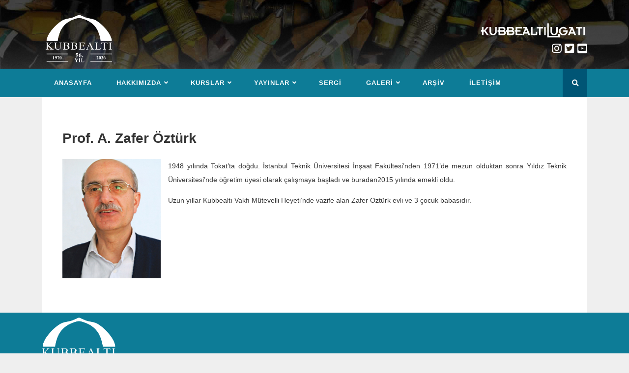

--- FILE ---
content_type: text/html; charset=UTF-8
request_url: https://kubbealti.org.tr/kisi/a-zafer-ozturk
body_size: 3961
content:
<!doctype html>
<html lang="tr">

<head>
  <meta charset="utf-8">
  <meta http-equiv="X-UA-Compatible" content="IE=edge">
  <meta name="viewport" content="width=device-width, initial-scale=1">
  <link rel="icon" type="image/png" href="/images/favicon.png" />
  <title> Prof. A. Zafer Öztürk - Kubbealtı Akademisi Kültür ve Sanat Vakfı </title>
  <link href="https://fonts.googleapis.com/css?family=Montserrat:300,400,700&display=swap" rel="stylesheet">
  <link href="https://fonts.googleapis.com/css?family=Courgette&display=swap" rel="stylesheet">
  <link href="https://cdnjs.cloudflare.com/ajax/libs/font-awesome/5.11.2/css/all.min.css" rel="stylesheet" type="text/css">
  <link href="https://kubbealti.org.tr/app.css" rel="stylesheet">
</head>

<body>
  <header>
        <div id="main-header">
      <div class="container">
        <div class="logo-toggle-container">
          <a id="logo" href="/"></a>
          <button id="menu-toggle" aria-controls="primary-menu" aria-expanded="false"><i class="fa fa-bars" aria-hidden="true"></i></button>
        </div>
        <div class="header-right">
          <div class="lugat d-none d-md-flex">
            <a target="_blank" href="http://lugatim.com/"><img src="/images/kubbealti-lugati.png"></img></a>
          </div>
          <div class="social upper">
            <a target="_blank" href="https://instagram.com/kubbealtivakfi?utm_medium=copy_link">
  <i class="fab fa-instagram"></i>
</a>
<a target="_blank" href="https://twitter.com/kubbealtivakfi?s=08">
  <i class="fab fa-twitter-square" aria-hidden="true"></i>
</a>
<a target="_blank" href="https://youtube.com/c/kubbealtiakademisikulturvesanatvakfi">
  <i class="fab fa-youtube-square"></i>
</a>
          </div>
        </div>
      </div>
    </div>
  </header>
  <nav id="navigation" class="main-navigation" role="navigation">
    <div class="container">
      <ul id="primary-menu" class="menu">
                <li class="menu-item">
          <a aria-label="Anasayfa" title="Anasayfa"
            href="/">
            Anasayfa
          </a>
                  </li>
                <li class="menu-item menu-item-has-children">
          <a aria-label="Hakkımızda" title="Hakkımızda"
            href="#">
            Hakkımızda
          </a>
                    <ul class="sub-menu">
                        <div class="sub-menu-item-holder">
              <li class="sub-menu-item">
                <a aria-label="Vakıf Hakkında" href="/vakif-hakkinda">Vakıf Hakkında</a>
              </li>
                          </div>
                        <div class="sub-menu-item-holder">
              <li class="sub-menu-item">
                <a aria-label="Vakıf Kurucuları" href="/vakif-kuruculari">Vakıf Kurucuları</a>
              </li>
                          </div>
                        <div class="sub-menu-item-holder">
              <li class="sub-menu-item">
                <a aria-label="Şeref Âzâları ve Vâkıflarımız" href="/seref-azalari-ve-vakiflarimiz">Şeref Âzâları ve Vâkıflarımız</a>
              </li>
                          </div>
                        <div class="sub-menu-item-holder">
              <li class="sub-menu-item">
                <a aria-label="Mütevelli Heyeti" href="/mutevelli-heyeti">Mütevelli Heyeti</a>
              </li>
                          </div>
                        <div class="sub-menu-item-holder">
              <li class="sub-menu-item">
                <a aria-label="Vakıf Genel Merkezi - Ayverdi Enstitüsü" href="/vakif-genel-merkezi">Vakıf Genel Merkezi - Ayverdi Enstitüsü</a>
              </li>
                          </div>
                        <div class="sub-menu-item-holder">
              <li class="sub-menu-item">
                <a aria-label="Hizmet Binası" href="/hizmet-binasi-koprulu-medresesi-hakkinda">Hizmet Binası</a>
              </li>
                          </div>
                      </ul>
                  </li>
                <li class="menu-item menu-item-has-children">
          <a aria-label="Kurslar" title="Kurslar"
            href="#">
            Kurslar
          </a>
                    <ul class="sub-menu">
                        <div class="sub-menu-item-holder">
              <li class="sub-menu-item">
                <a aria-label="UZAKTAN EĞİTİM – Osmanlı Türkçesi Başlangıç Seviyesi" href="/kurs/uzaktan-egitim-osmanli-turkcesi-baslangic-seviyesi">UZAKTAN EĞİTİM – Osmanlı Türkçesi Başlangıç Seviyesi</a>
              </li>
                          </div>
                        <div class="sub-menu-item-holder">
              <li class="sub-menu-item">
                <a aria-label="UZAKTAN EĞİTİM – Osmanlı Türkçesi 2 - Gazete ve Kitâbe Okumaları" href="/kurs/uzaktan-egitim-osmanli-turkcesi-2-gazete-ve-kitabe-okumalari">UZAKTAN EĞİTİM – Osmanlı Türkçesi 2 - Gazete ve Kitâbe Okumaları</a>
              </li>
                          </div>
                        <div class="sub-menu-item-holder">
              <li class="sub-menu-item">
                <a aria-label="UZAKTAN EĞİTİM – Osmanlı Arşiv Belgeleri (Rik&#039;a) Okuma ve Değerlendirme" href="/kurs/uzaktan-egitim-osmanli-arsiv-belgeleri-rik-a-okuma-ve-degerlendirme">UZAKTAN EĞİTİM – Osmanlı Arşiv Belgeleri (Rik&#039;a) Okuma ve Değerlendirme</a>
              </li>
                          </div>
                        <div class="sub-menu-item-holder">
              <li class="sub-menu-item">
                <a aria-label="UZAKTAN EĞİTİM – İleri Düzey Osmanlı Arşiv Belgeleri (Dîvânî)" href="/kurs/uzaktan-egitim-ileri-duzey-osmanli-arsiv-belgeleri-divani">UZAKTAN EĞİTİM – İleri Düzey Osmanlı Arşiv Belgeleri (Dîvânî)</a>
              </li>
                          </div>
                        <div class="sub-menu-item-holder">
              <li class="sub-menu-item">
                <a aria-label="UZAKTAN EĞİTİM – Siyakat Yazısına Giriş ve İleri Divani" href="/kurs/uzaktan-egitim-siyakat-yazisina-giris-ve-ileri-divani">UZAKTAN EĞİTİM – Siyakat Yazısına Giriş ve İleri Divani</a>
              </li>
                          </div>
                        <div class="sub-menu-item-holder">
              <li class="sub-menu-item">
                <a aria-label="UZAKTAN EĞİTİM – Osmanlı Türkçesi Grameri-1 (Vezinler)" href="/kurs/uzaktan-egitim-osmanli-turkcesi-grameri-1-vezinler">UZAKTAN EĞİTİM – Osmanlı Türkçesi Grameri-1 (Vezinler)</a>
              </li>
                          </div>
                        <div class="sub-menu-item-holder">
              <li class="sub-menu-item">
                <a aria-label="UZAKTAN EĞİTİM – İleri Seviye Farsça Metin Okumaları" href="/kurs/uzaktan-egitim-ileri-seviye-farsca-metin-okumalari">UZAKTAN EĞİTİM – İleri Seviye Farsça Metin Okumaları</a>
              </li>
                          </div>
                        <div class="sub-menu-item-holder">
              <li class="sub-menu-item">
                <a aria-label="UZAKTAN EĞİTİM – Farsça Başlangıç Seviyesi" href="/kurs/uzaktan-egitim-farsca-baslangic-seviyesi">UZAKTAN EĞİTİM – Farsça Başlangıç Seviyesi</a>
              </li>
                          </div>
                        <div class="sub-menu-item-holder">
              <li class="sub-menu-item">
                <a aria-label="UZAKTAN EĞİTİMLE Türkçeyi Güzel ve Doğru Konuşma Dersleri-Diksiyon Eğitimi" href="/kurs/uzaktan-egitimle-turkceyi-guzel-ve-dogru-konusma-dersleri-diksiyon-egitimi">UZAKTAN EĞİTİMLE Türkçeyi Güzel ve Doğru Konuşma Dersleri-Diksiyon Eğitimi</a>
              </li>
                          </div>
                        <div class="sub-menu-item-holder">
              <li class="sub-menu-item">
                <a aria-label="Mûsikî" href="#">Mûsikî</a>
              </li>
                              <div class="sub-menu-level-2">
                                    <li class="sub-menu-item-level-2">
                    <a aria-label="Üslûp - Repertuvar" href="/kurs/uslup-repertuvar">Üslûp - Repertuvar</a>
                  </li>
                                    <li class="sub-menu-item-level-2">
                    <a aria-label="Kanun" href="/kurs/kanun">Kanun</a>
                  </li>
                                    <li class="sub-menu-item-level-2">
                    <a aria-label="Ney" href="/kurs/ney">Ney</a>
                  </li>
                                    <li class="sub-menu-item-level-2">
                    <a aria-label="Ud" href="/kurs/ud">Ud</a>
                  </li>
                                    <li class="sub-menu-item-level-2">
                    <a aria-label="Klasik Kemençe" href="/kurs/klasik-kemence">Klasik Kemençe</a>
                  </li>
                                    <li class="sub-menu-item-level-2">
                    <a aria-label="Tanbur" href="/kurs/tanbur">Tanbur</a>
                  </li>
                                  </div>
                          </div>
                        <div class="sub-menu-item-holder">
              <li class="sub-menu-item">
                <a aria-label="Tezhip" href="/kurs/tezhip">Tezhip</a>
              </li>
                          </div>
                        <div class="sub-menu-item-holder">
              <li class="sub-menu-item">
                <a aria-label="Hat Sanatı" href="/kurs/hat-sanati">Hat Sanatı</a>
              </li>
                          </div>
                        <div class="sub-menu-item-holder">
              <li class="sub-menu-item">
                <a aria-label="Klasik Osmanlı Mîmârîsi ve Mîmar Sinan" href="/kurs/klasik-osmanli-mimarisi-ve-mimar-sinan">Klasik Osmanlı Mîmârîsi ve Mîmar Sinan</a>
              </li>
                          </div>
                      </ul>
                  </li>
                <li class="menu-item menu-item-has-children">
          <a aria-label="Yayınlar" title="Yayınlar"
            href="#">
            Yayınlar
          </a>
                    <ul class="sub-menu">
                        <div class="sub-menu-item-holder">
              <li class="sub-menu-item">
                <a aria-label="50. Yıl Özel Baskı Kitaplar" href="/yayin/50-yil-ozel-baskilar">50. Yıl Özel Baskı Kitaplar</a>
              </li>
                          </div>
                        <div class="sub-menu-item-holder">
              <li class="sub-menu-item">
                <a aria-label="Sâmiha Ayverdi Külliyâtı" href="/yayin/samiha-ayverdi-kulliyati">Sâmiha Ayverdi Külliyâtı</a>
              </li>
                          </div>
                        <div class="sub-menu-item-holder">
              <li class="sub-menu-item">
                <a aria-label="Safiye Erol Külliyâtı" href="/yayin/safiye-erol-kulliyati">Safiye Erol Külliyâtı</a>
              </li>
                          </div>
                        <div class="sub-menu-item-holder">
              <li class="sub-menu-item">
                <a aria-label="Nihad Sâmi Banarlı Külliyâtı" href="/yayin/nihad-sami-banarli-kulliyati">Nihad Sâmi Banarlı Külliyâtı</a>
              </li>
                          </div>
                        <div class="sub-menu-item-holder">
              <li class="sub-menu-item">
                <a aria-label="Ahmed Yüksel Özemre Kitaplığı" href="/yayin/ahmed-yuksel-ozemre-kitapligi">Ahmed Yüksel Özemre Kitaplığı</a>
              </li>
                          </div>
                        <div class="sub-menu-item-holder">
              <li class="sub-menu-item">
                <a aria-label="Kaynak Eserler / Kubbealtı Lugatı" href="/yayin/kaynak-eserler-kubbealti-lugati">Kaynak Eserler / Kubbealtı Lugatı</a>
              </li>
                          </div>
                        <div class="sub-menu-item-holder">
              <li class="sub-menu-item">
                <a aria-label="Kültürel Eserler" href="/yayin/kulturel-eserler">Kültürel Eserler</a>
              </li>
                          </div>
                        <div class="sub-menu-item-holder">
              <li class="sub-menu-item">
                <a aria-label="Sanat / Ders Kitapları" href="/yayin/sanat-ders-kitaplari">Sanat / Ders Kitapları</a>
              </li>
                          </div>
                        <div class="sub-menu-item-holder">
              <li class="sub-menu-item">
                <a aria-label="Akademi Mecmuası" href="/akademi-mecmuasi">Akademi Mecmuası</a>
              </li>
                          </div>
                        <div class="sub-menu-item-holder">
              <li class="sub-menu-item">
                <a aria-label="Hülbe Yayınları" href="/yayin/hulbe-yayinlari">Hülbe Yayınları</a>
              </li>
                          </div>
                        <div class="sub-menu-item-holder">
              <li class="sub-menu-item">
                <a aria-label="Yayınlanacak Eserlerimiz" href="/yayin/yayinlanacak-eserlerimiz">Yayınlanacak Eserlerimiz</a>
              </li>
                          </div>
                        <div class="sub-menu-item-holder">
              <li class="sub-menu-item">
                <a aria-label="Baskısı Tükenenler" href="/yayin/baskisi-tukenenler">Baskısı Tükenenler</a>
              </li>
                          </div>
                        <div class="sub-menu-item-holder">
              <li class="sub-menu-item">
                <a aria-label="İstanbul Fetih Cemiyeti Yayınları" href="/yayin/istanbul-fetih-cemiyeti-yayinlari">İstanbul Fetih Cemiyeti Yayınları</a>
              </li>
                          </div>
                        <div class="sub-menu-item-holder">
              <li class="sub-menu-item">
                <a aria-label="Cenan Eğitim Kültür ve Sağlık Vakfı Yayınları" href="/yayin/cenan-egitim-kultur-ve-saglik-vakfi-yayinlari">Cenan Eğitim Kültür ve Sağlık Vakfı Yayınları</a>
              </li>
                          </div>
                      </ul>
                  </li>
                <li class="menu-item">
          <a aria-label="Sergi" title="Sergi"
            href="/sergi/obje">
            Sergi
          </a>
                  </li>
                <li class="menu-item menu-item-has-children">
          <a aria-label="Galeri" title="Galeri"
            href="#">
            Galeri
          </a>
                    <ul class="sub-menu">
                        <div class="sub-menu-item-holder">
              <li class="sub-menu-item">
                <a aria-label="Galeriler" href="/galeri">Galeriler</a>
              </li>
                          </div>
                        <div class="sub-menu-item-holder">
              <li class="sub-menu-item">
                <a aria-label="YouTube Kanalımızdaki Kubbealtı Sohbetleri" href="/youtube-kanalimizdaki-kubbealti-sohbetleri">YouTube Kanalımızdaki Kubbealtı Sohbetleri</a>
              </li>
                          </div>
                      </ul>
                  </li>
                <li class="menu-item">
          <a aria-label="Arşiv" title="Arşiv"
            href="/arsiv">
            Arşiv
          </a>
                  </li>
                <li class="menu-item">
          <a aria-label="İletişim" title="İletişim"
            href="/iletisim">
            İletişim
          </a>
                  </li>
        
        <li id="search">
          <form action="/arama" method="GET">
            <input name="q" type="text" placeholder="Kelime..."></input>
            <button><i class="fas fa-search" aria-hidden="true"></i></button>
          </form>

        </li>
      </ul>
    </div>
  </nav>

<main>
  
<div id="member">

  <div class="container">
    <div class="content">
      <h1>Prof. A. Zafer Öztürk</h1>
            <img src="https://kubbealti.org.tr/storage/uploads/images/2020/10/WMc7RsO3Pd_large.jpeg" style="float:left; max-width: 200px; margin-right: 15px" />
            <p style="text-align:justify;" size="1" _root="[object Object]" __ownerid="undefined" __hash="undefined" __altered="false">1948 yılında Tokat’ta doğdu. İstanbul Teknik Üniversitesi İnşaat Fakültesi’nden 1971’de mezun olduktan sonra Yıldız Teknik Üniversitesi’nde öğretim üyesi olarak çalışmaya başladı ve buradan2015 yılında emekli oldu.</p><p style="text-align:justify;" size="1" _root="[object Object]" __ownerid="undefined" __hash="undefined" __altered="false">Uzun yıllar Kubbealtı Vakfı Mütevelli Heyeti’nde vazife alan Zafer Öztürk evli ve 3 çocuk babasıdır.</p>
      <script type="text/javascript">
  window.IS_GALLERY_PAGE = false;

  window.GALLERY_REPOSITORY = [];
</script>
    </div>
  </div>

</div>



</main>

<footer>
    <div id="upper-footer">
      <div class="container">
        <img src="/images/kubbe.png" style="width: 150px"></img>
      </div>
    </div>
    <div id="lower-footer">
      <div class="container">
        <div class="row align-items-center">
          <div class="col-md-6 text-center text-md-left">
            <div class="copyright">
              2026 &copy;   Kubbealtı Akademisi Kültür ve Sanat Vakfı. Tüm hakları saklıdır.
            </div>
          </div>
          <div class="col-md-6 text-center text-md-right">
            <div class="social">
              <a target="_blank" href="https://instagram.com/kubbealtivakfi?utm_medium=copy_link">
  <i class="fab fa-instagram"></i>
</a>
<a target="_blank" href="https://twitter.com/kubbealtivakfi?s=08">
  <i class="fab fa-twitter-square" aria-hidden="true"></i>
</a>
<a target="_blank" href="https://youtube.com/c/kubbealtiakademisikulturvesanatvakfi">
  <i class="fab fa-youtube-square"></i>
</a>
            </div>
          </div>
        </div>
      </div>
    </div>
  </footer>
  <script src="https://kubbealti.org.tr/app.js"></script>
  <script async src="https://www.googletagmanager.com/gtag/js?id=UA-158602683-1"></script>
  <script>
    window.dataLayer = window.dataLayer || [];
    function gtag(){dataLayer.push(arguments);}
    gtag('js', new Date());

    gtag('config', 'UA-158602683-1');
  </script>
  </body>
</html>


--- FILE ---
content_type: application/javascript; charset=utf-8
request_url: https://kubbealti.org.tr/app.js
body_size: 104971
content:
!function(e){var a={};function t(n){if(a[n])return a[n].exports;var i=a[n]={i:n,l:!1,exports:{}};return e[n].call(i.exports,i,i.exports,t),i.l=!0,i.exports}t.m=e,t.c=a,t.d=function(e,a,n){t.o(e,a)||Object.defineProperty(e,a,{enumerable:!0,get:n})},t.r=function(e){"undefined"!=typeof Symbol&&Symbol.toStringTag&&Object.defineProperty(e,Symbol.toStringTag,{value:"Module"}),Object.defineProperty(e,"__esModule",{value:!0})},t.t=function(e,a){if(1&a&&(e=t(e)),8&a)return e;if(4&a&&"object"==typeof e&&e&&e.__esModule)return e;var n=Object.create(null);if(t.r(n),Object.defineProperty(n,"default",{enumerable:!0,value:e}),2&a&&"string"!=typeof e)for(var i in e)t.d(n,i,function(a){return e[a]}.bind(null,i));return n},t.n=function(e){var a=e&&e.__esModule?function(){return e.default}:function(){return e};return t.d(a,"a",a),a},t.o=function(e,a){return Object.prototype.hasOwnProperty.call(e,a)},t.p="/",t(t.s=1183)}({102:function(e,a){function t(a){return e.exports=t="function"==typeof Symbol&&"symbol"==typeof Symbol.iterator?function(e){return typeof e}:function(e){return e&&"function"==typeof Symbol&&e.constructor===Symbol&&e!==Symbol.prototype?"symbol":typeof e},e.exports.__esModule=!0,e.exports.default=e.exports,t(a)}e.exports=t,e.exports.__esModule=!0,e.exports.default=e.exports},1183:function(e,a,t){"use strict";t.r(a),t.d(a,"MultimediaType",(function(){return Ia}));var n,i,r,l,o,s,u,d=t(24),h=t.n(d),m=t(15),c=t.n(m),y=t(21),p=t.n(y),k=t(280),g=t.n(k),v={},b=[],f=/acit|ex(?:s|g|n|p|$)|rph|grid|ows|mnc|ntw|ine[ch]|zoo|^ord|itera/i,_=Array.isArray;function z(e,a){for(var t in a)e[t]=a[t];return e}function A(e){var a=e.parentNode;a&&a.removeChild(e)}function Y(e,a,t){var i,r,l,o={};for(l in a)"key"==l?i=a[l]:"ref"==l?r=a[l]:o[l]=a[l];if(arguments.length>2&&(o.children=arguments.length>3?n.call(arguments,2):t),"function"==typeof e&&null!=e.defaultProps)for(l in e.defaultProps)void 0===o[l]&&(o[l]=e.defaultProps[l]);return K(e,o,i,r,null)}function K(e,a,t,n,l){var o={type:e,props:a,key:t,ref:n,__k:null,__:null,__b:0,__e:null,__d:void 0,__c:null,constructor:void 0,__v:null==l?++r:l,__i:-1,__u:0};return null==l&&null!=i.vnode&&i.vnode(o),o}function S(e){return e.children}function x(e,a){this.props=e,this.context=a}function H(e,a){if(null==a)return e.__?H(e.__,e.__i+1):null;for(var t;a<e.__k.length;a++)if(null!=(t=e.__k[a])&&null!=t.__e)return t.__e;return"function"==typeof e.type?H(e):null}function w(e,a,t){var n,r=e.__v,l=r.__e,o=e.__P;if(o)return(n=z({},r)).__v=r.__v+1,i.vnode&&i.vnode(n),O(o,n,r,e.__n,void 0!==o.ownerSVGElement,32&r.__u?[l]:null,a,null==l?H(r):l,!!(32&r.__u),t),n.__v=r.__v,n.__.__k[n.__i]=n,n.__d=void 0,n.__e!=l&&function e(a){var t,n;if(null!=(a=a.__)&&null!=a.__c){for(a.__e=a.__c.base=null,t=0;t<a.__k.length;t++)if(null!=(n=a.__k[t])&&null!=n.__e){a.__e=a.__c.base=n.__e;break}return e(a)}}(n),n}function I(e){(!e.__d&&(e.__d=!0)&&l.push(e)&&!E.__r++||o!==i.debounceRendering)&&((o=i.debounceRendering)||s)(E)}function E(){var e,a,t,n=[],r=[];for(l.sort(u);e=l.shift();)e.__d&&(t=l.length,a=w(e,n,r)||a,0===t||l.length>t?(F(n,a,r),r.length=n.length=0,a=void 0,l.sort(u)):a&&i.__c&&i.__c(a,b));a&&F(n,a,r),E.__r=0}function M(e,a,t,n,i,r,l,o,s,u,d){var h,m,c,y,p,k=n&&n.__k||b,g=a.length;for(t.__d=s,U(t,a,k),s=t.__d,h=0;h<g;h++)null!=(c=t.__k[h])&&"boolean"!=typeof c&&"function"!=typeof c&&(m=-1===c.__i?v:k[c.__i]||v,c.__i=h,O(e,c,m,i,r,l,o,s,u,d),y=c.__e,c.ref&&m.ref!=c.ref&&(m.ref&&L(m.ref,null,c),d.push(c.ref,c.__c||y,c)),null==p&&null!=y&&(p=y),65536&c.__u||m.__k===c.__k?s=P(c,s,e):"function"==typeof c.type&&void 0!==c.__d?s=c.__d:y&&(s=y.nextSibling),c.__d=void 0,c.__u&=-196609);t.__d=s,t.__e=p}function U(e,a,t){var n,i,r,l,o,s=a.length,u=t.length,d=u,h=0;for(e.__k=[],n=0;n<s;n++)l=n+h,null!=(i=e.__k[n]=null==(i=a[n])||"boolean"==typeof i||"function"==typeof i?null:"string"==typeof i||"number"==typeof i||"bigint"==typeof i||i.constructor==String?K(null,i,null,null,null):_(i)?K(S,{children:i},null,null,null):void 0===i.constructor&&i.__b>0?K(i.type,i.props,i.key,i.ref?i.ref:null,i.__v):i)?(i.__=e,i.__b=e.__b+1,o=N(i,t,l,d),i.__i=o,r=null,-1!==o&&(d--,(r=t[o])&&(r.__u|=131072)),null==r||null===r.__v?(-1==o&&h--,"function"!=typeof i.type&&(i.__u|=65536)):o!==l&&(o===l+1?h++:o>l?d>s-l?h+=o-l:h--:o<l?o==l-1&&(h=o-l):h=0,o!==n+h&&(i.__u|=65536))):(r=t[l])&&null==r.key&&r.__e&&0==(131072&r.__u)&&(r.__e==e.__d&&(e.__d=H(r)),R(r,r,!1),t[l]=null,d--);if(d)for(n=0;n<u;n++)null!=(r=t[n])&&0==(131072&r.__u)&&(r.__e==e.__d&&(e.__d=H(r)),R(r,r))}function P(e,a,t){var n,i;if("function"==typeof e.type){for(n=e.__k,i=0;n&&i<n.length;i++)n[i]&&(n[i].__=e,a=P(n[i],a,t));return a}e.__e!=a&&(t.insertBefore(e.__e,a||null),a=e.__e);do{a=a&&a.nextSibling}while(null!=a&&8===a.nodeType);return a}function N(e,a,t,n){var i=e.key,r=e.type,l=t-1,o=t+1,s=a[t];if(null===s||s&&i==s.key&&r===s.type&&0==(131072&s.__u))return t;if(n>(null!=s&&0==(131072&s.__u)?1:0))for(;l>=0||o<a.length;){if(l>=0){if((s=a[l])&&0==(131072&s.__u)&&i==s.key&&r===s.type)return l;l--}if(o<a.length){if((s=a[o])&&0==(131072&s.__u)&&i==s.key&&r===s.type)return o;o++}}return-1}function C(e,a,t){"-"===a[0]?e.setProperty(a,null==t?"":t):e[a]=null==t?"":"number"!=typeof t||f.test(a)?t:t+"px"}function D(e,a,t,n,i){var r;e:if("style"===a)if("string"==typeof t)e.style.cssText=t;else{if("string"==typeof n&&(e.style.cssText=n=""),n)for(a in n)t&&a in t||C(e.style,a,"");if(t)for(a in t)n&&t[a]===n[a]||C(e.style,a,t[a])}else if("o"===a[0]&&"n"===a[1])r=a!==(a=a.replace(/(PointerCapture)$|Capture$/i,"$1")),a=a.toLowerCase()in e?a.toLowerCase().slice(2):a.slice(2),e.l||(e.l={}),e.l[a+r]=t,t?n?t.u=n.u:(t.u=Date.now(),e.addEventListener(a,r?T:B,r)):e.removeEventListener(a,r?T:B,r);else{if(i)a=a.replace(/xlink(H|:h)/,"h").replace(/sName$/,"s");else if("width"!==a&&"height"!==a&&"href"!==a&&"list"!==a&&"form"!==a&&"tabIndex"!==a&&"download"!==a&&"rowSpan"!==a&&"colSpan"!==a&&"role"!==a&&a in e)try{e[a]=null==t?"":t;break e}catch(e){}"function"==typeof t||(null==t||!1===t&&"-"!==a[4]?e.removeAttribute(a):e.setAttribute(a,t))}}function B(e){if(this.l){var a=this.l[e.type+!1];if(e.t){if(e.t<=a.u)return}else e.t=Date.now();return a(i.event?i.event(e):e)}}function T(e){if(this.l)return this.l[e.type+!0](i.event?i.event(e):e)}function O(e,a,t,n,r,l,o,s,u,d){var h,m,c,y,p,k,g,v,b,f,A,Y,K,H,w,I=a.type;if(void 0!==a.constructor)return null;128&t.__u&&(u=!!(32&t.__u),l=[s=a.__e=t.__e]),(h=i.__b)&&h(a);e:if("function"==typeof I)try{if(v=a.props,b=(h=I.contextType)&&n[h.__c],f=h?b?b.props.value:h.__:n,t.__c?g=(m=a.__c=t.__c).__=m.__E:("prototype"in I&&I.prototype.render?a.__c=m=new I(v,f):(a.__c=m=new x(v,f),m.constructor=I,m.render=j),b&&b.sub(m),m.props=v,m.state||(m.state={}),m.context=f,m.__n=n,c=m.__d=!0,m.__h=[],m._sb=[]),null==m.__s&&(m.__s=m.state),null!=I.getDerivedStateFromProps&&(m.__s==m.state&&(m.__s=z({},m.__s)),z(m.__s,I.getDerivedStateFromProps(v,m.__s))),y=m.props,p=m.state,m.__v=a,c)null==I.getDerivedStateFromProps&&null!=m.componentWillMount&&m.componentWillMount(),null!=m.componentDidMount&&m.__h.push(m.componentDidMount);else{if(null==I.getDerivedStateFromProps&&v!==y&&null!=m.componentWillReceiveProps&&m.componentWillReceiveProps(v,f),!m.__e&&(null!=m.shouldComponentUpdate&&!1===m.shouldComponentUpdate(v,m.__s,f)||a.__v===t.__v)){for(a.__v!==t.__v&&(m.props=v,m.state=m.__s,m.__d=!1),a.__e=t.__e,a.__k=t.__k,a.__k.forEach((function(e){e&&(e.__=a)})),A=0;A<m._sb.length;A++)m.__h.push(m._sb[A]);m._sb=[],m.__h.length&&o.push(m);break e}null!=m.componentWillUpdate&&m.componentWillUpdate(v,m.__s,f),null!=m.componentDidUpdate&&m.__h.push((function(){m.componentDidUpdate(y,p,k)}))}if(m.context=f,m.props=v,m.__P=e,m.__e=!1,Y=i.__r,K=0,"prototype"in I&&I.prototype.render){for(m.state=m.__s,m.__d=!1,Y&&Y(a),h=m.render(m.props,m.state,m.context),H=0;H<m._sb.length;H++)m.__h.push(m._sb[H]);m._sb=[]}else do{m.__d=!1,Y&&Y(a),h=m.render(m.props,m.state,m.context),m.state=m.__s}while(m.__d&&++K<25);m.state=m.__s,null!=m.getChildContext&&(n=z(z({},n),m.getChildContext())),c||null==m.getSnapshotBeforeUpdate||(k=m.getSnapshotBeforeUpdate(y,p)),M(e,_(w=null!=h&&h.type===S&&null==h.key?h.props.children:h)?w:[w],a,t,n,r,l,o,s,u,d),m.base=a.__e,a.__u&=-161,m.__h.length&&o.push(m),g&&(m.__E=m.__=null)}catch(e){a.__v=null,u||null!=l?(a.__e=s,a.__u|=u?160:32,l[l.indexOf(s)]=null):(a.__e=t.__e,a.__k=t.__k),i.__e(e,a,t)}else null==l&&a.__v===t.__v?(a.__k=t.__k,a.__e=t.__e):a.__e=G(t.__e,a,t,n,r,l,o,u,d);(h=i.diffed)&&h(a)}function F(e,a,t){for(var n=0;n<t.length;n++)L(t[n],t[++n],t[++n]);i.__c&&i.__c(a,e),e.some((function(a){try{e=a.__h,a.__h=[],e.some((function(e){e.call(a)}))}catch(e){i.__e(e,a.__v)}}))}function G(e,a,t,i,r,l,o,s,u){var d,h,m,c,y,p,k,g=t.props,b=a.props,f=a.type;if("svg"===f&&(r=!0),null!=l)for(d=0;d<l.length;d++)if((y=l[d])&&"setAttribute"in y==!!f&&(f?y.localName===f:3===y.nodeType)){e=y,l[d]=null;break}if(null==e){if(null===f)return document.createTextNode(b);e=r?document.createElementNS("http://www.w3.org/2000/svg",f):document.createElement(f,b.is&&b),l=null,s=!1}if(null===f)g===b||s&&e.data===b||(e.data=b);else{if(l=l&&n.call(e.childNodes),g=t.props||v,!s&&null!=l)for(g={},d=0;d<e.attributes.length;d++)g[(y=e.attributes[d]).name]=y.value;for(d in g)y=g[d],"children"==d||("dangerouslySetInnerHTML"==d?m=y:"key"===d||d in b||D(e,d,null,y,r));for(d in b)y=b[d],"children"==d?c=y:"dangerouslySetInnerHTML"==d?h=y:"value"==d?p=y:"checked"==d?k=y:"key"===d||s&&"function"!=typeof y||g[d]===y||D(e,d,y,g[d],r);if(h)s||m&&(h.__html===m.__html||h.__html===e.innerHTML)||(e.innerHTML=h.__html),a.__k=[];else if(m&&(e.innerHTML=""),M(e,_(c)?c:[c],a,t,i,r&&"foreignObject"!==f,l,o,l?l[0]:t.__k&&H(t,0),s,u),null!=l)for(d=l.length;d--;)null!=l[d]&&A(l[d]);s||(d="value",void 0!==p&&(p!==e[d]||"progress"===f&&!p||"option"===f&&p!==g[d])&&D(e,d,p,g[d],!1),d="checked",void 0!==k&&k!==e[d]&&D(e,d,k,g[d],!1))}return e}function L(e,a,t){try{"function"==typeof e?e(a):e.current=a}catch(e){i.__e(e,t)}}function R(e,a,t){var n,r;if(i.unmount&&i.unmount(e),(n=e.ref)&&(n.current&&n.current!==e.__e||L(n,null,a)),null!=(n=e.__c)){if(n.componentWillUnmount)try{n.componentWillUnmount()}catch(e){i.__e(e,a)}n.base=n.__P=null,e.__c=void 0}if(n=e.__k)for(r=0;r<n.length;r++)n[r]&&R(n[r],a,t||"function"!=typeof e.type);t||null==e.__e||A(e.__e),e.__=e.__e=e.__d=void 0}function j(e,a,t){return this.constructor(e,t)}function X(e,a,t){var r,l,o,s;i.__&&i.__(e,a),l=(r="function"==typeof t)?null:t&&t.__k||a.__k,o=[],s=[],O(a,e=(!r&&t||a).__k=Y(S,null,[e]),l||v,v,void 0!==a.ownerSVGElement,!r&&t?[t]:l?null:a.firstChild?n.call(a.childNodes):null,o,!r&&t?t:l?l.__e:a.firstChild,r,s),e.__d=void 0,F(o,e,s)}n=b.slice,i={__e:function(e,a,t,n){for(var i,r,l;a=a.__;)if((i=a.__c)&&!i.__)try{if((r=i.constructor)&&null!=r.getDerivedStateFromError&&(i.setState(r.getDerivedStateFromError(e)),l=i.__d),null!=i.componentDidCatch&&(i.componentDidCatch(e,n||{}),l=i.__d),l)return i.__E=i}catch(a){e=a}throw e}},r=0,x.prototype.setState=function(e,a){var t;t=null!=this.__s&&this.__s!==this.state?this.__s:this.__s=z({},this.state),"function"==typeof e&&(e=e(z({},t),this.props)),e&&z(t,e),null!=e&&this.__v&&(a&&this._sb.push(a),I(this))},x.prototype.forceUpdate=function(e){this.__v&&(this.__e=!0,e&&this.__h.push(e),I(this))},x.prototype.render=S,l=[],s="function"==typeof Promise?Promise.prototype.then.bind(Promise.resolve()):setTimeout,u=function(e,a){return e.__v.__b-a.__v.__b},E.__r=0;var W,q,V,Q,Z=0,J=[],$=[],ee=i,ae=ee.__b,te=ee.__r,ne=ee.diffed,ie=ee.__c,re=ee.unmount,le=ee.__;function oe(e,a){ee.__h&&ee.__h(q,e,Z||a),Z=0;var t=q.__H||(q.__H={__:[],__h:[]});return e>=t.__.length&&t.__.push({__V:$}),t.__[e]}function se(e){return Z=1,function(e,a,t){var n=oe(W++,2);if(n.t=e,!n.__c&&(n.__=[t?t(a):pe(void 0,a),function(e){var a=n.__N?n.__N[0]:n.__[0],t=n.t(a,e);a!==t&&(n.__N=[t,n.__[1]],n.__c.setState({}))}],n.__c=q,!q.u)){var i=function(e,a,t){if(!n.__c.__H)return!0;var i=n.__c.__H.__.filter((function(e){return!!e.__c}));if(i.every((function(e){return!e.__N})))return!r||r.call(this,e,a,t);var l=!1;return i.forEach((function(e){if(e.__N){var a=e.__[0];e.__=e.__N,e.__N=void 0,a!==e.__[0]&&(l=!0)}})),!(!l&&n.__c.props===e)&&(!r||r.call(this,e,a,t))};q.u=!0;var r=q.shouldComponentUpdate,l=q.componentWillUpdate;q.componentWillUpdate=function(e,a,t){if(this.__e){var n=r;r=void 0,i(e,a,t),r=n}l&&l.call(this,e,a,t)},q.shouldComponentUpdate=i}return n.__N||n.__}(pe,e)}function ue(){for(var e;e=J.shift();)if(e.__P&&e.__H)try{e.__H.__h.forEach(me),e.__H.__h.forEach(ce),e.__H.__h=[]}catch(a){e.__H.__h=[],ee.__e(a,e.__v)}}ee.__b=function(e){q=null,ae&&ae(e)},ee.__=function(e,a){e&&a.__k&&a.__k.__m&&(e.__m=a.__k.__m),le&&le(e,a)},ee.__r=function(e){te&&te(e),W=0;var a=(q=e.__c).__H;a&&(V===q?(a.__h=[],q.__h=[],a.__.forEach((function(e){e.__N&&(e.__=e.__N),e.__V=$,e.__N=e.i=void 0}))):(a.__h.forEach(me),a.__h.forEach(ce),a.__h=[],W=0)),V=q},ee.diffed=function(e){ne&&ne(e);var a=e.__c;a&&a.__H&&(a.__H.__h.length&&(1!==J.push(a)&&Q===ee.requestAnimationFrame||((Q=ee.requestAnimationFrame)||he)(ue)),a.__H.__.forEach((function(e){e.i&&(e.__H=e.i),e.__V!==$&&(e.__=e.__V),e.i=void 0,e.__V=$}))),V=q=null},ee.__c=function(e,a){a.some((function(e){try{e.__h.forEach(me),e.__h=e.__h.filter((function(e){return!e.__||ce(e)}))}catch(t){a.some((function(e){e.__h&&(e.__h=[])})),a=[],ee.__e(t,e.__v)}})),ie&&ie(e,a)},ee.unmount=function(e){re&&re(e);var a,t=e.__c;t&&t.__H&&(t.__H.__.forEach((function(e){try{me(e)}catch(e){a=e}})),t.__H=void 0,a&&ee.__e(a,t.__v))};var de="function"==typeof requestAnimationFrame;function he(e){var a,t=function(){clearTimeout(n),de&&cancelAnimationFrame(a),setTimeout(e)},n=setTimeout(t,100);de&&(a=requestAnimationFrame(t))}function me(e){var a=q,t=e.__c;"function"==typeof t&&(e.__c=void 0,t()),q=a}function ce(e){var a=q;e.__c=e.__(),q=a}function ye(e,a){return!e||e.length!==a.length||a.some((function(a,t){return a!==e[t]}))}function pe(e,a){return"function"==typeof a?a(e):a}var ke,ge,ve,be,fe,_e,ze,Ae,Ye,Ke,Se,xe,He,we,Ie,Ee,Me,Ue,Pe,Ne,Ce,De,Be,Te,Oe,Fe,Ge,Le,Re=function(e,a,t,n){var i;a[0]=0;for(var r=1;r<a.length;r++){var l=a[r++],o=a[r]?(a[0]|=l?1:2,t[a[r++]]):a[++r];3===l?n[0]=o:4===l?n[1]=Object.assign(n[1]||{},o):5===l?(n[1]=n[1]||{})[a[++r]]=o:6===l?n[1][a[++r]]+=o+"":l?(i=e.apply(o,Re(e,o,t,["",null])),n.push(i),o[0]?a[0]|=2:(a[r-2]=0,a[r]=i)):n.push(o)}return n},je=new Map,Xe=function(e){var a=je.get(this);return a||(a=new Map,je.set(this,a)),(a=Re(this,a.get(e)||(a.set(e,a=function(e){for(var a,t,n=1,i="",r="",l=[0],o=function(e){1===n&&(e||(i=i.replace(/^\s*\n\s*|\s*\n\s*$/g,"")))?l.push(0,e,i):3===n&&(e||i)?(l.push(3,e,i),n=2):2===n&&"..."===i&&e?l.push(4,e,0):2===n&&i&&!e?l.push(5,0,!0,i):n>=5&&((i||!e&&5===n)&&(l.push(n,0,i,t),n=6),e&&(l.push(n,e,0,t),n=6)),i=""},s=0;s<e.length;s++){s&&(1===n&&o(),o(s));for(var u=0;u<e[s].length;u++)a=e[s][u],1===n?"<"===a?(o(),l=[l],n=3):i+=a:4===n?"--"===i&&">"===a?(n=1,i=""):i=a+i[0]:r?a===r?r="":i+=a:'"'===a||"'"===a?r=a:">"===a?(o(),n=1):n&&("="===a?(n=5,t=i,i=""):"/"===a&&(n<5||">"===e[s][u+1])?(o(),3===n&&(l=l[0]),n=l,(l=l[0]).push(2,0,n),n=0):" "===a||"\t"===a||"\n"===a||"\r"===a?(o(),n=2):i+=a),3===n&&"!--"===i&&(n=4,l=l[0])}return o(),l}(e)),a),arguments,[])).length>1?a:a[0]}.bind(Y),We=(t(628),"https://kubbealti.org.tr//storage/ahmet-yakupoglu-sergi"),qe=function(e){return{thumbnail:"".concat(We,"/").concat(e,"_thumbnail.jpg"),original:"".concat(We,"/").concat(e,"_original.jpg")}},Ve=[{hash:"qwxBQAaY9M",caption:"Atölyesinde"},{hash:"BkxctjJneh",caption:"Ortaköy’de Aydın Bolak’ın objektifinden"},{hash:"lUc7mn9TTC",caption:"Şah Neyi ile"},{hash:"ht6SKVSfPt",caption:"Ressam Murteza Elker ve Hanımı, Nadide Uluant, Ressam Ahmet Yakupoğlu"},{hash:"3zvW0KtsMK",caption:"Bekir Avlupınar, Mustafa Kalyon, Abdurrahman Kara'a, Zeki Ermumcu, Erhan Altıntaş, Tuncer Türkkan ile"},{hash:"pKljk8UkpH",caption:"Zeki Faik İzer, Halil Dikmen Heykeltıraş Rahmi Bey, Ahmet Yakupoğlu"},{hash:"pC40rO3rte",caption:"Atölyesinde çalışırken"},{hash:"sTM3c5f43e",caption:"Evinin bahçesindeki çardakta Kütahya 30 Temmuz 1994"},{hash:"dTjDPl5dfN",caption:"6 Mart 1994 evinin bahçesinde"},{hash:"EnF1NwHBtA",caption:"Hocası Süheyl Ünver'in resmi önünde"}],Qe=[{storageId:"DU 001",caption:"Emirgân Şerifler Yalısı",type:"Karton üzerine yağlıboya",author:"Ahmet Yakupoğlu",hash:"BduKEtHjs6"},{storageId:"GA 001",caption:"Eyüp'te Defterdar Mahmut Çelebi Türbesi",size:"24,8 x 18 cm",type:"Karton üzerine yağlıboya",author:"Ahmet Yakupoğlu",signature:"Ahmet Yakupoğlu",hash:"iyDGguXxuh"},{storageId:"GA 003",caption:"Ayasofya Sebili",size:"19 x 26 cm",type:"Karton üzerine yağlıboya",author:"Ahmet Yakupoğlu",signature:"Ahmet Yakupoğlu",hash:"S5hpFX7DWO"},{storageId:"GA 004",caption:"Koca Mustafa Paşa Türbesi",size:"26 x 18,9 cm",type:"Karton üzerine yağlıboya",author:"Ahmet Yakupoğlu",signature:"Ahmet Yakupoğlu",hash:"BqeT8q8ZDY"},{storageId:"GA 005",caption:"Bağdat Köşkü",size:"17 x 22,1 cm",type:"Karton üzerine yağlıboya",author:"Ahmet Yakupoğlu",date:1956,signature:"Ahmet Çalışel",hash:"6BCLnKUoVW"},{storageId:"GA 008",caption:"Sultanahmet Camii ve Gün batımı",size:"16,5 x 23 cm",type:"Karton üzerine suluboya",author:"Ahmet Yakupoğlu",signature:"Ahmet Yakupoğlu",hash:"6Sbz02O7Qi"},{storageId:"GA 010",caption:"Yalılar",size:"19,2 x 13,5 cm",type:"Kâğıt üzerine suluboya",author:"Ahmet Yakupoğlu",date:1987,signature:"Ahmet Yakupoğlu",hash:"N4Uxxo6oLM"},{storageId:"GA 016",caption:"Ömürtepesi'nden Rumelihisarı",size:"49 x 25 cm",type:"Kontrplak üzerine yağlıboya",author:"Ahmet Yakupoğlu",date:1987,where:"Ömürtepesinden",signature:"Ahmet Yakupoğlu",to:"Dr. Tarık Akçal'a",hash:"Arn4Gbh65e"},{storageId:"GA 017",caption:"Fatih'in Hisarından bir sokak",size:"45 x 34 cm",type:"Kontrplak üzerine yağlıboya",author:"Ahmet Yakupoğlu",date:1986,where:"Fatih'in Hisarından",signature:"Ahmet Yakupoğlu",hash:"61Q7IyHD8R"},{storageId:"GA 019",caption:"Bebek Camii",size:"22 x 29 cm",type:"Karton üzerine yağlıboya",author:"Ahmet Yakupoğlu",date:1985,where:"Bebek",signature:"Ahmet Yakupoğlu",hash:"jSA4VKJ1fH"},{storageId:"GA 020",caption:"Anadolu Hisarı - Köprülü Amcazade Hüseyin Paşa Yalısı",size:"52 x 69 cm",type:"Karton üzerine yağlıboya",author:"Ahmet Yakupoğlu",date:1982,where:"İstanbul - Köprülüler Yalısı",signature:"Ahmet Yakupoğlu",hash:"ZK0Z26QNj2"},{storageId:"GA 022",caption:"Topkapı Sarayı, Bağdat Köşkü",size:"30 x 39,7 cm",type:"Karton üzerine yağlıboya",author:"Ahmet Yakupoğlu",signature:"Ahmet Yakupoğlu",hash:"CTJvFooqNr"},{storageId:"GA 023",caption:"Beylerbeyi",size:"24,8 x 33,4 cm",type:"Karton üzerine yağlıboya",author:"Ahmet Yakupoğlu",signature:"Ahmet Yakupoğlu",hash:"tTrWZqUQNa"},{storageId:"GA 024",caption:"Kanlıca'dan Hisar'a bakış",size:"31 x 24,9 cm",type:"Karton üzerine yağlıboya",author:"Ahmet Yakupoğlu",date:1982,signature:"Ahmet Yakupoğlu",hash:"O6FMauYwUB"},{storageId:"GA 025",caption:"Gece",size:"59 x 43 cm",type:"Kontrplak üzerine yağlıboya",author:"Ahmet Yakupoğlu",signature:"Ahmet Yakupoğlu",hash:"DtSYennpaZ"},{storageId:"NU 380",caption:"Topkapı Sarayı Lale Bahçesi",size:"17,7 x 22,6 cm",type:"Karton üzerine yağlıboya",author:"Ahmet Yakupoğlu",date:1953,where:"İstanbul",signature:"Ahmet Çalışel",hash:"nvDO84oir5"},{storageId:"NU 381",caption:"Topkapı Sarayı Bâbüssâde",size:"17,7 x 22,6 cm",type:"Karton üzerine yağlıboya",author:"Ahmet Yakupoğlu",date:1956,signature:"Ahmet Çalışel",hash:"mWtdruYE17"},{storageId:"NU 382",caption:"III. Ahmed Çeşmesi",size:"17,7 x 23,5 cm",type:"Karton üzerine yağlıboya",author:"Ahmet Yakupoğlu",date:1956,signature:"Ahmet Çalışel",hash:"dVvKtQ8iWf"},{storageId:"NU 383",caption:"Çengelköy Abdullah Ağa Yalısı",size:"18,5 x 22,5 cm",type:"Karton üzerine yağlıboya",author:"Ahmet Yakupoğlu",date:1957,where:"Çengelköyünden",signature:"Ahmet Çalışel",hash:"b4sjHPNqj9"},{storageId:"NU 384",caption:"Üsküdar Valide-i Atik Camii",size:"17 x 23,4 cm",type:"Karton üzerine yağlıboya",author:"Ahmet Yakupoğlu",date:1957,where:"İstanbul",signature:"Ahmet Çalışel",hash:"orQhLgVYpK"},{storageId:"NU 385",caption:"Üsküdar Saadettin Efendi Sebili",size:"18,7 x 25,5 cm",type:"Karton üzerine yağlıboya",author:"Ahmet Yakupoğlu",hash:"YSwmismMHx"},{storageId:"NU 386",caption:"Salacak Sahili",size:"29 x 39,5 cm",type:"Karton üzerine yağlıboya",author:"Ahmet Yakupoğlu",date:1982,where:"Salacak",signature:"Ahmet Yakupoğlu",hash:"1IpUhGX18P"},{storageId:"NU 387",caption:"Salacak Çürüksulu Yalısı",size:"29,5 x 39 cm",type:"Karton üzerine yağlıboya",author:"Ahmet Yakupoğlu",date:1982,where:"Salacak'tan",signature:"Ahmet Yakupoğlu",hash:"ArYI4Xi1Wc"},{storageId:"NU 388",caption:"Kuzguncuk Üryânzâde Camii",size:"23,3 x 29,5 cm",type:"Karton üzerine yağlıboya",author:"Ahmet Yakupoğlu",date:1982,signature:"Ahmet Yakupoğlu",hash:"0RHMZLYWV0"},{storageId:"NU 389",caption:"Beylerbeyi İskele Meydanı",size:"23,3 x 39 cm",type:"Karton üzerine yağlıboya",author:"Ahmet Yakupoğlu",where:"Beylerbeyinden",hash:"VvJQJmc0ps"},{storageId:"NU 390",caption:"Beylerbeyi Mustafa Reşit Efendi Yalısı",size:"29,5 x 39,2 cm",type:"Karton üzerine yağlıboya",author:"Ahmet Yakupoğlu",date:1982,where:"Beylerbeyinden",signature:"Ahmet Yakupoğlu",hash:"fsTUHQ9Eas"},{storageId:"NU 391",caption:"Beylerbeyi Camii",size:"29,3 x 39,3 cm",type:"Karton üzerine yağlıboya",author:"Ahmet Yakupoğlu",hash:"q636uWab1c"},{storageId:"NU 392",caption:"Beylerbeyi Hüseyin Kadri Bey Yalısı",size:"29,7 x 39,2 cm",type:"Karton üzerine yağlıboya",author:"Ahmet Yakupoğlu",date:1983,where:"Beylerbeyinden",signature:"Ahmet Yakupoğlu",hash:"5tXLvb7sXm"},{storageId:"NU 393",caption:"Çengelköy Sadullah Paşa Yalısı",size:"29,5 x 39,5 cm",type:"Karton üzerine yağlıboya",author:"Ahmet Yakupoğlu",hash:"qVU0bLPkbM"},{storageId:"NU 394",caption:"Çengelköy",size:"29,7 x 39,2 cm",type:"Karton üzerine yağlıboya",author:"Ahmet Yakupoğlu",date:30150,where:"İstanbul",signature:"Ahmet Yakupoğlu",hash:"4fNl3nSEGZ"},{storageId:"NU 395",caption:"Çengelköy",size:"29,3 x 39 cm",type:"Karton üzerine yağlıboya",author:"Ahmet Yakupoğlu",hash:"SmU9k5KJVo"},{storageId:"NU 396",caption:"Çengelköy",size:"29,5 x 39 cm",type:"Karton üzerine yağlıboya",author:"Ahmet Yakupoğlu",date:1983,where:"Çengelköyünden",signature:"Ahmet Yakupoğlu",hash:"106PTSxuUJ"},{storageId:"NU 397",caption:"Kuleli Camii",size:"29,5 x 39 cm",type:"Karton üzerine yağlıboya",author:"Ahmet Yakupoğlu",date:1982,where:"Kuleli Camii",signature:"Ahmet Yakupoğlu",hash:"LPyqKsm1MY"},{storageId:"NU 398",caption:"Kandilli Kont Ostrorog Yalısı",size:"31 x 41 cm",type:"Karton üzerine yağlıboya",author:"Ahmet Yakupoğlu",hash:"n7ArDICQK2"},{storageId:"NU 399",caption:"Kandilli Kont Ostrorog Yalısı",size:"29,2 x 39 cm",type:"Karton üzerine yağlıboya",author:"Ahmet Yakupoğlu",date:"0.10.1982",signature:"Ahmet Yakupoğlu",hash:"wFxfuwUYzA"},{storageId:"NU 400",caption:"Kandilliden",size:"29,5 x 39,5 cm",type:"Karton üzerine yağlıboya",author:"Ahmet Yakupoğlu",date:1982,where:"Kandilli'den",signature:"Ahmet Yakupoğlu",hash:"vWCw9sFylQ"},{storageId:"NU 401",caption:"Küçüksu Kasrı",size:"29,2 x 39 cm",type:"Karton üzerine yağlıboya",author:"Ahmet Yakupoğlu",date:1982,signature:"Ahmet Yakupoğlu",hash:"8EIH5kz8IP"},{storageId:"NU 402",caption:"Küçüksu Mihrişah Sultan Çeşmesi",size:"29,3 x 39,3 cm",type:"Karton üzerine yağlıboya",author:"Ahmet Yakupoğlu",date:1982,where:"Küçüksu'dan",signature:"Ahmet Yakupoğlu",hash:"s41Skka0D2"},{storageId:"NU 403",caption:"Anadolu Hisarı'ndaki Evler",size:"32,2 x 26,2 cm",type:"Karton üzerine yağlıboya",author:"Ahmet Yakupoğlu",date:30225,where:"Anadolu Hisarı",signature:"Ahmet Yakupoğlu",hash:"xIGQ5N4kYl"},{storageId:"NU 404",caption:"Anadolu Hisarı'ndan Bir Ev",size:"36,3 x 29 cm",type:"Karton üzerine yağlıboya",author:"Ahmet Yakupoğlu",date:1982,where:"Anadolu Hisarı",signature:"Ahmet Yakupoğlu",hash:"LPUE8P8bU9"},{storageId:"NU 405",caption:"Anadolu Hisarı'ndan Bir Ev",size:"36 x 29,5 cm",type:"Karton üzerine yağlıboya",author:"Ahmet Yakupoğlu",date:30235,where:"Anadolu Hisarı",signature:"Ahmet Yakupoğlu",hash:"tmQADujcBc"},{storageId:"NU 406",caption:"Göksu Deresi",size:"28,5 x 38, 6 cm",type:"Karton üzerine yağlıboya",author:"Ahmet Yakupoğlu",date:1982,where:"Anadolu Hisarından",signature:"Ahmet Yakupoğlu",hash:"Ash4y8S981"},{storageId:"NU 407",caption:"Yeniköy Seferoğlu Yalısı",size:"29,5 x 39 cm",type:"Karton üzerine yağlıboya",author:"Ahmet Yakupoğlu",date:30245,where:"Anadoluhisarından",signature:"Ahmet Yakupoğlu",hash:"tRbUGbbCEo"},{storageId:"NU 408",caption:"Anadoluhisarı'ndan",size:"29,5 x 39,5 cm",type:"Karton üzerine yağlıboya",author:"Ahmet Yakupoğlu",date:30235,where:"Anadoluhisarından",signature:"Ahmet Yakupoğlu",hash:"EQyqY8UplT"},{storageId:"NU 409",caption:"Anadoluhisarı Köprülü Amcazade Hüseyin Paşa Yalısı",size:"30 x 39,5 cm",type:"Karton üzerine yağlıboya",author:"Ahmet Yakupoğlu",date:1982,where:"Köprülüler Yalısı",signature:"Ahmet Yakupoğlu",hash:"wYbyb2oXeg"},{storageId:"NU 410",caption:"Boğaziçi",size:"25,5 x 18,5 cm",type:"Karton üzerine yağlıboya",author:"Ahmet Yakupoğlu",date:1983,signature:"Ahmet Yakupoğlu",hash:"aBSdWyBSh0"},{storageId:"NU 411",caption:"Kanlıca Hekimbaşı Yalısı",size:"29,5 x 39 cm",type:"Karton üzerine yağlıboya",author:"Ahmet Yakupoğlu",date:1982,where:"Hekimbaşı Yalısı",signature:"Ahmet Yakupoğlu",hash:"tc83vWeAv7"},{storageId:"NU 412",caption:"Kanlıca Körfezi ve Halim Sadullah Bey Yalısı",size:"29,5 x 39,5 cm",type:"Karton üzerine yağlıboya",author:"Ahmet Yakupoğlu",signature:"Ahmet Yakupoğlu",hash:"kgIAgVpgSQ"},{storageId:"NU 413",caption:"Kanlıca Halim Sadullah Bey Yalısı",size:"31,7 x 25,7 cm",type:"Karton üzerine yağlıboya",author:"Ahmet Yakupoğlu",date:1982,signature:"Ahmet Yakupoğlu",hash:"tpvlBmp1zx"},{storageId:"NU 414",caption:"Kanlıca Prenses Rukiye ve Yağlıkçı Hacı Reşit Bey Yalıları",type:"Karton üzerine yağlıboya",author:"Ahmet Yakupoğlu",date:1982,signature:"Ahmet Yakupoğlu",hash:"fiX8d5UNyM"},{storageId:"NU 415",caption:"Kanlıca Prenses Rukiye Yalısı",size:"29 x 39,5 cm",type:"Karton üzerine yağlıboya",author:"Ahmet Yakupoğlu",date:1982,where:"Kanlıca koyundan",signature:"Ahmet Yakupoğlu",hash:"CnIBdxAqEK"},{storageId:"NU 416",caption:"Kanlıca Saffet Paşa Yalısı",size:"29,3 x 39 cm",type:"Karton üzerine yağlıboya",author:"Ahmet Yakupoğlu",where:"Kanlıcadan",signature:"Ahmet Yakupoğlu",hash:"kEWaD3rS4O"},{storageId:"NU 417",caption:"Kanlıca Ahmet Rasim Paşa Yalısı",size:"29,7 x 39,2 cm",type:"Karton üzerine yağlıboya",author:"Ahmet Yakupoğlu",date:1982,where:"Çubukludan Kanlıcaya",signature:"Ahmet Yakupoğlu",hash:"bJYyq23ijI"},{storageId:"NU 418",caption:"Çubuklu Hidiv Kasrı",size:"20 x 24,8 cm",type:"Karton üzerine yağlıboya",author:"Ahmet Yakupoğlu",hash:"dZ6UMU6cUw"},{storageId:"NU 419",caption:"Burunbahçe ve Savarona Yatı",size:"29,2 x 39,2 cm",type:"Karton üzerine yağlıboya",author:"Ahmet Yakupoğlu",date:1982,signature:"Ahmet Yakupoğlu",hash:"8wrqWZSR0n"},{storageId:"NU 420",caption:"Beykoz'dan",size:"29 x 39,3 cm",type:"Karton üzerine yağlıboya",author:"Ahmet Yakupoğlu",date:1982,where:"Beykozdan",signature:"Ahmet Yakupoğlu",hash:"x5eUCbVMYe"},{storageId:"NU 421",caption:"Beykoz İshak Ağa Çeşmesi",size:"18 x 23,5 cm",type:"Karton üzerine yağlıboya",author:"Ahmet Yakupoğlu",hash:"2Pbd4M4fMt"},{storageId:"NU 422",caption:"Beykoz İshak Ağa Çeşmesi",size:"29,5 x 39,5 cm",type:"Karton üzerine yağlıboya",author:"Ahmet Yakupoğlu",date:1982,where:"Beykoz",signature:"Ahmet Yakupoğlu",hash:"AcH8r5oXtT"},{storageId:"NU 423",caption:"Bebek Koyu",size:"18,7 x 25,6 cm ",type:"Karton üzerine yağlıboya",author:"Ahmet Yakupoğlu",signature:"Ahmet Yakupoğlu",hash:"H9eslrRZAl"},{storageId:"NU 424",caption:"Kumkapı Sahili",size:"18,5 x 25,5 cm",type:"Karton üzerine yağlıboya",author:"Ahmet Yakupoğlu",hash:"15PB4lOPcY"},{storageId:"NU 425",caption:"Eyüp Sultan Türbesi",size:"26 x 19 cm",type:"Karton üzerine yağlıboya",author:"Ahmet Yakupoğlu",hash:"dUWdDMRf3t"},{storageId:"NU 426",caption:"İstanbul Kara Suları",size:"19,2 x 25,7 cm",type:"Karton üzerine yağlıboya",author:"Ahmet Yakupoğlu",hash:"CguwVibX1D"},{storageId:"NU 427",caption:"Fatih Hüsrev Paşa Türbesi",size:"17,5 x 24,5 cm",type:"Karton üzerine yağlıboya",author:"Ahmet Yakupoğlu",hash:"5HWi5fRlpH"},{storageId:"NU 428",caption:"Fatih Konak",size:"29,5 x 39,5 cm",type:"Karton üzerine yağlıboya",author:"Ahmet Yakupoğlu",date:1983,where:"Fatih",signature:"Ahmet Yakupoğlu",hash:"Ja9niOzGCy"},{storageId:"NU 429",caption:"Vefa Ekmekçizade Ahmet Paşa Medresesi",size:"18,5 x 25,5 cm",type:"Karton üzerine yağlıboya",author:"Ahmet Yakupoğlu",hash:"zIqko4HK22"},{storageId:"NU 430",caption:"Merkez Efendi Külliyesi",size:"18,5 x 25,5 cm",type:"Karton üzerine yağlıboya",author:"Ahmet Yakupoğlu",hash:"Rfp16PbhYR"},{storageId:"NU 431",caption:"Merkez Efendi Tekkesi'nin Haremi",size:"18,5 x 25,5 cm",type:"Karton üzerine yağlıboya",author:"Ahmet Yakupoğlu",hash:"akB3xN58w2"},{storageId:"NU 432",caption:"Eminönü Hatice Sultan Çeşmesi",size:"25,5 x 18,7 cm",type:"Karton üzerine yağlıboya",author:"Ahmet Yakupoğlu",hash:"nujVxOwYJs"},{storageId:"NU 433",caption:"Yıldız Parkı Sedir Köşkü",size:"18,7 x 25,5 cm",type:"Karton üzerine yağlıboya",author:"Ahmet Yakupoğlu",hash:"2AyBw4E4MW"},{storageId:"NU 438",caption:"Anadolu Hisarı'ndaki Çeşme",size:"33 x 23,8 cm",type:"Karton üzerine yağlıboya",author:"Ahmet Yakupoğlu",signature:"Ahmet Yakupoğlu",hash:"o6aEe4yIb4"},{storageId:"NU 439",caption:"Üsküdar Karacaahmet Civarı",size:"29,2 x 23,3 cm",type:"Karton üzerine yağlıboya",author:"Ahmet Yakupoğlu",date:1982,signature:"Ahmet Yakupoğlu",hash:"0Zhosmm6Qg"},{storageId:"SAU 002",caption:"Beylerbeyi",size:"48, 7 x 64 cm",type:"Karton üzerine yağlıboya",author:"Ahmet Yakupoğlu",date:1985,where:"Beylerbeyinden",signature:"Ahmet Yakupoğlu",to:"Samiha'ya",hash:"MNihKZivD5"},{storageId:"SAU 003",caption:"Ulus'tan bakış",size:"24,5 xx 33,9 cm",type:"Karton üzerine yağlıboya",author:"Ahmet Yakupoğlu",date:1982,signature:"Ahmet Yakupoğlu",to:"Sinan'ıma",description:"“Tam tarihini hatırlamıyorum ama herhalde 80’li senelerde, Ahmet ağabey, İstanbul Ulus’ta oturduğumuz eve iftara geldi. Evimizin güzel bir boğaz manzarası vardı. Ben şuranın bir resmini yapayım, dedi. Bir saat var iftara, dedik. Ben yaparım efendim, dedi. Açtı çantasını, hakikaten bir saatte nefis bir resim yaptı ama sol çaprazımızda bir yüksek gerilim hattı vardı, tuttu resme onu da koydu. Ağabey, yapma ne olursun dedim. İki seneye yakın uğraştım, sonunda resimden sildirdim.”",hash:"7OTxbHv1i7"},{storageId:"SAU 005",caption:"Yelkenliler",size:"17 x 12 cm",type:"Karton üzerine suluboya",author:"Ahmet Yakupoğlu",date:1988,where:"Etiler",signature:"Ahmet Yakupoğlu",to:"Samişe",hash:"tnbHm9QYpP"},{storageId:"SU 012",caption:"Kandilli'den Bir Sokak",size:"30 x 40 cm",type:"Karton üzerine suluboya",author:"Ahmet Yakupoğlu",date:34476,where:"Kandilli'den",signature:"Ahmet Yakupoğlu",to:"Hâlet yavruya armut ısırığı hâtırası, 22 Mayıs 1994",description:"“1994 yazı olmalı. Üç kızım, eşim ve ben İstanbul’dan Antalya’ya gidiyoruz. Her sene olduğu gibi Kütahya’da bir mola verdik, Ahmet ağabeye de uğradık. Çardakta oturmuş armut yiyor. Bize de ikram etti. “Hüsnü Yusuf armutu bu” dedi, hiç unutmam. Çok güzel kokar, çok lezzetlidir. Hepimiz yedik, bizim dört yaşındaki küçük ısrarla yemiyor. Yalvarıyor, bir ısırık al diyor, mümkün değil yemiyor. Ağaçtan koparıp getirdi, bir ısır, sana bir resim yapacağım dedi. Çocuk ısırdı ve çok hoşuna gitti. Bir değil birkaç tane armut yedi. Antalya dönüşü, Ahmet ağabeye tekrar gittik, kapıdan içeriye girdik, bizim küçük, nerede benim resmim, dedi. O da tebessümle, aha burada, dedi. Resmi yapmış ve tarihini atarak “ Hâlet yavruya armut ısırığı hatırası” diye yazmış. Çok güzel bir resim ama daha da önemlisi çok güzel bir hâtıra.” ",hash:"5YomFOSIKh",extra:"m7p5tjUYcr"},{storageId:"SU 014",caption:"Dolmabahçe Camii",size:"17,5 x 23,5 cm",type:"Kontrplak üzerine yağlıboya",author:"Ahmet Yakupoğlu",date:1956,hash:"jLHRuuYzoS"},{storageId:"SU 016",caption:"İstinye ",size:"24 34 cm",type:"Kontrplak üzerine yağlıboya",author:"Ahmet Yakupoğlu",date:19548,where:"İstinye",signature:"AÇ",hash:"WTWQaqHD7m"},{storageId:"SU 020",caption:"Kanlıca'dan",size:"30 x 40 cm",type:"Kontrplak üzerine yağlıboya",author:"Ahmet Yakupoğlu",date:1984,signature:"Ahmet Yakupoğlu",to:"Sinan Uluant'a",hash:"eApN9NL0SD"},{storageId:"SU 021",caption:"Kanlıca'dan",size:"30 x 40 cm",type:"Kontrplak üzerine yağlıboya",author:"Ahmet Yakupoğlu",date:1982,where:"Kanlıca'dan",signature:"Ahmet Yakupoğlu",hash:"DnjnF0Y10x"},{storageId:"SU 022",caption:"Çengelköy İskelesi",size:"29 x 39 cm",type:"Kontrplak üzerine yağlıboya",author:"Ahmet Yakupoğlu",date:"24 06 1991",signature:"Ahmet Yakupoğlu",to:"Halet'e",hash:"JvRBYIwRiE"},{storageId:"SU 024",caption:"Salacak'ta Mor Salkımlı Sokak",size:"62 x 83 cm",type:"Kontrplak üzerine yağlıboya",author:"Ahmet Yakupoğlu",date:"6.5 1986",where:"Salacak'tan",signature:"Ahmet Yakupoğlu",hash:"E35bBixCgn"},{storageId:"SU 026",caption:"Denizde Yelkenli",size:"34,5 x 33,5 cm",type:"Kontrplak üzerine yağlıboya",author:"Ahmet Yakupoğlu",date:2e3,where:"İstanbul",signature:"Ahmet Yakupoğlu",to:"Halet'e",hash:"KPSb6G5D6M"},{storageId:"SU 027",caption:"Fenerbahçe'den",size:"45 x 36 cm",type:"Kontrplak üzerine yağlıboya",author:"Ahmet Yakupoğlu",date:1996,where:"Fenerbahçe'den",signature:"Ahmet Yakupoğlu",to:"Zeynep Uluand'a",hash:"eMPEIWXFnH"}],Ze=[{storageId:"GA 002",caption:"Kütahya",size:"18,6 x 25 cm",type:"Karton üzerine suluboya",author:"Ahmet Yakupoğlu",date:1982,where:"Kütahya",signature:"Ahmet Yakupoğlu",hash:"RCCs3sKk5b"},{storageId:"GA 006",caption:"Kütahya Ana Sultan Türbesi",size:"22 x 26,7 cm",type:"Kontrplak üzerine yağlıboya",author:"Ahmet Yakupoğlu",date:1982,where:"Kütahya - Ana Sultan",signature:"Ahmet Yakupoğlu",hash:"ilUq6aAXqD"},{storageId:"GA 007",caption:"Kütahya Meydan Mahallesi'nde Âgâh Konağı",size:"22 x 27 cm",type:"Kontrplak üzerine yağlıboya",author:"Ahmet Yakupoğlu",date:1952,where:"Kütahya",signature:"Ahmet Çalışel",hash:"UK6yr2g756"},{storageId:"GA 009",caption:"Dere",size:"17 x 11,5 cm",type:"Karton üzerine suluboya",author:"Ahmet Yakupoğlu",date:1994,signature:"Ahmet Yakupoğlu",hash:"czMwrhYWS8"},{storageId:"GA 011",caption:"Dereli Manzara",size:"17 x 11,5 cm",type:"Karton üzerine suluboya",author:"Ahmet Yakupoğlu",signature:"Ahmet Yakupoğlu",hash:"kGwKmzIuBc"},{storageId:"GA 012",caption:"Dereli Manzara",size:"16 x 12,5 cm",type:"Karton üzerine suluboya",author:"Ahmet Yakupoğlu",date:1991,signature:"Ahmet Yakupoğlu",hash:"1dg8IgQSvk"},{storageId:"GA 015",caption:"Kütahya",size:"47 x 37 cm",type:"Karton üzerine yağlıboya",author:"Ahmet Yakupoğlu",date:1992,signature:"Ahmet Yakupoğlu",to:"Tarık Akçal'a",hash:"B88XUo6aPk"},{storageId:"GA 018",caption:"Murat Dağı",size:"30 x 40 cm",type:"Karton üzerine yağlıboya",author:"Ahmet Yakupoğlu",date:1983,where:"Murat Dağından, Kütahya",signature:"Ahmet Yakupoğlu",hash:"88grRCLZkY"},{storageId:"GA 021",caption:"Kütahya",size:"40 x 29 cm",type:"Karton üzerine yağlıboya",author:"Ahmet Yakupoğlu",signature:"Ahmet Yakupoğlu",to:"Gülşah'a",hash:"Q9i59TufMy"},{storageId:"NU 377",caption:"Kütahya Hisar Kapısı",size:"18 x 23,5 cm",type:"Karton üzerine yağlıboya",author:"Ahmet Yakupoğlu",date:1952,where:"Kütahya ",signature:"AÇ",hash:"d81K1tm67y"},{storageId:"NU 378",caption:"Kütahya Handevrendi Mescidi",size:"22,5 x 28 cm",type:"Karton üzerine yağlıboya",author:"Ahmet Yakupoğlu",date:1953,where:"Kütahya",signature:"AÇ",hash:"CHdUdC8pxG"},{storageId:"NU 379",caption:"Kütahya Kasap Kara Mehmed'in Evi",size:"18,5 x 23,3 cm",type:"Karton üzerine yağlıboya",author:"Ahmet Yakupoğlu",date:1953,where:"Kütahya",signature:"Ahmet Çalışel",hash:"RHUJRqiCE7"},{storageId:"NU 436",caption:"Kütahya Çinili Camii",size:"22,5 x 28 cm",type:"Karton üzerine yağlıboya",author:"Ahmet Yakupoğlu",date:1982,signature:"Ahmet Yakupoğlu",hash:"BpBrzDQU4T"},{storageId:"NU 437",caption:"Kütahya Çiftlikler Yolundaki Çeşme",size:"39,5 x 29,5 cm",type:"Karton üzerine yağlıboya",author:"Ahmet Yakupoğlu",date:1982,where:"Kütahya",signature:"Ahmet Yakupoğlu",hash:"zqogYPwSXy"},{storageId:"SAU 006",caption:"Kütahya",size:"17,5 x 10.8 cm",type:"Karton üzerine suluboya",author:"Ahmet Yakupoğlu",date:1994,where:"Kütahya",signature:"Ahmet Yakupoğlu",hash:"QFoQoJG5Gk"},{storageId:"SU 008",caption:"Kır Manzarası",size:"12,5 x 20,5 cm",type:"Karton üzerine suluboya",author:"Ahmet Yakupoğlu",date:1994,signature:"AÇ",to:"Âfeti Devran'a",hash:"6DmpMoFj67"},{storageId:"SU 009",caption:"Taşköprü ",size:"14 x 12,5 cm",type:"Karton üzerine suluboya",author:"Ahmet Yakupoğlu",date:1997,signature:"AÇ",hash:"gzfGUKRzgU"},{storageId:"SU 010",caption:"Dereli Manzara",size:"18 x 12,5 cm",type:"Kâğıt üzerine suluboya",author:"Ahmet Yakupoğlu",date:1988,where:"Etiler",signature:"Ahmet Yakupoğlu",to:"Devran'a",hash:"1PFDBQ1ARU"},{storageId:"SU 011",caption:"Kırda Koyunlar",size:"17,5 x 19,5 cm",type:"Karton üzerine suluboya",author:"Ahmet Yakupoğlu",date:1994,signature:"AÇ",to:"Halet'e",hash:"iyCmbOzczR"},{storageId:"SU 013",caption:"Kütahya Evleri",size:"23 x 17,5 cm",type:"Karton üzerine yağlınoya",author:"Ahmet Yakupoğlu",date:1952,where:"Kütahya ",signature:"AÇ",hash:"K1OTAmKXd4"},{storageId:"SU 015",caption:"Kütahya   ",size:"23 x 17,5 cm",type:"Karton üzerine yağlınoya",author:"Ahmet Yakupoğlu",date:1952,where:"Kütahya ",signature:"AÇ",hash:"olckBBDlGo"},{storageId:"SU 017",caption:"Kütahya Hisar",size:"23,5 x 29 cm",type:"Kontrplak üzerine yağlıboya",author:"Ahmet Yakupoğlu",date:1953,where:"Kütahya ",signature:"AÇ",hash:"XIq6Y5Lw6q"},{storageId:"SU 019",caption:"Kütahya Çamlıca'da Sabah",size:"32 x 26 cm",type:"Kontrplak üzerine yağlıboya",author:"Ahmet Yakupoğlu",date:1992,where:"Kütahya ",signature:"Ahmet Yakupoğlu",to:"Sinanım'a",hash:"EQGghlIZz3"},{storageId:"SU 028",caption:"Kunduören Bahçelerinde Sonbahar",size:"57 x 46 cm",type:"Kontrplak üzerine yağlıboya",author:"Ahmet Yakupoğlu",date:1982,where:"Kütahya ",signature:"Ahmet Yakupoğlu",hash:"sSsaI64CkC"}],Je=[{storageId:"DU 004",caption:"Desen",type:"Kâğıt üzerine tükenmez kalemi",author:"Ahmet Yakupoğlu",hash:"K0r9qrJoGQ"},{storageId:"GA 013",caption:"Levnî'nin minyatür çalışması",size:"24 x 15,5 cm",type:"Kâğıt üzerine altın ve renkli boyalar",author:"Ahmet Yakupoğlu",signature:"Ahmet Yakupoğlu",hash:"tSVtYKqwtL"},{storageId:"GA 014",caption:"Çinili Camii",size:"39, 8 x 29,7 cm",type:"Kontrplak üzerine yağlıboya",author:"Ahmet Yakupoğlu",date:1983,where:"Akşehir",signature:"Ahmet Yakupoğlu",hash:"HtATrNpgME"},{storageId:"NU 376",caption:"Ken'an Rifâî Büyükaksoy'un Portresi",size:"19 x 9,5 cm",type:"Karton üzerine yağlıboya",author:"Ahmet Yakupoğlu",date:1957,signature:"Ahmet Çalışel",hash:"kPXB3JyHCB"},{storageId:"NU 434",caption:"Hereke Kaiser Wilhelm Köşkü",size:"18 x 26 cm",type:"Karton üzerine yağlıboya",author:"Ahmet Yakupoğlu",hash:"1yOzyznVcT"},{storageId:"NU 435",caption:"Konya Hz. Mevlânâ Türbesi",size:"26 x 21,5 cm",type:"Karton üzerine yağlıboya",author:"Ahmet Yakupoğlu",hash:"eeRxAsJRlk"},{storageId:"NU 440",caption:"İzmir Çeşmealtı",size:"29 x 39 cm",type:"Karton üzerine yağlıboya",author:"Ahmet Yakupoğlu",signature:"Ahmet Yakupoğlu",hash:"SQcHWmdfeK"},{storageId:"NU 441",caption:"Sâmiha Ayverdi Portresi",size:"61 x 44 cm",type:"Kontrplak üzerine yağlıboya",author:"Ahmet Yakupoğlu",date:1987,signature:"Ahmet Yakupoğlu",hash:"ZPfpVq43nD"},{storageId:"SU 005",caption:"Sinan Uluant'ın Portresi",size:"10,5 x 10,5 cm ",type:"Kâğıt üzerine mavi mürekkepli tükenmez kalem",author:"Ahmet Yakupoğlu",date:34052,signature:"A.Ç",hash:"BGZ06fDgkP"},{storageId:"SU 007",caption:"Fatih Sultan Mehmed'in Portresi",size:"19,5 x 15,5 cm",type:"Karton üzerine karakalem",author:"Ahmet Yakupoğlu",date:1953,signature:"AÇ Ahmet Çalışel",hash:"Bn7BnPpEtq"},{storageId:"SU 018",caption:"Konya Hz. Mevlana Türbesi",size:"23,5 x 29 cm",type:"Kontrplak üzerine yağlıboya",author:"Ahmet Yakupoğlu",date:1956,where:"Konya",signature:"Ahmet Çalışel",hash:"nrow2BkM32"},{storageId:"SU 025",caption:"Otoportre",size:"43 x 36 cm",type:"Kontrplak üzerine yağlıboya",author:"Ahmet Yakupoğlu",date:1997,where:"Kalamış",signature:"A. Yakupoğlu",to:"Kabul ettiği için Sinan Bey'e",description:"“Ahmet ağabeye 1995’ten 1997’ye kadar süren bir ısrarım oldu, kendi resmini yapmasını istedim. Yaparız efendim, yaparız, deyip bir türlü yapmıyordu. O, İstanbul’a geldi, ben Kütahya’ya gittim, o kadar ısrar ettim ki... Sonunda muvaffak olduk. Otoportresini yaptı, altına da “Kabul ettiği için Sinan Bey’e” diye ithaf yazdı. Hakikaten benim için çok kıymetli bir eserdir.” ",hash:"iGJYkLfwz8"}],$e=function(e){var a=e.source,t=e.original,n=e.onClick,i=e.hasCaption,r=void 0===i||i;return Xe(ke||(ke=p()(['\n    <div class="image-container" onClick=','>\n      <img src="','" />\n      ',"\n    </div>\n  "])),n,qe(a.hash)[t?"original":"thumbnail"],r&&Xe(ge||(ge=p()(["<caption>","</caption>"])),a.caption))},ea=function(e){var a=e.onClick,t=e.source,n=e.closeModal;return Xe(ve||(ve=p()(['\n    <div class="modal" onClick=','>\n      <div class="img">\n        <div class="close" onClick=','>\n          <i class="fas fa-times"></i>\n        </div>\n        <img src="','" />\n        <div class="content">\n          <h2>',"</h2>\n          <div>","</div>\n          <div>","</div>\n          <div>","</div>\n          <div>","</div>\n          <div>","</div>\n          ",'\n          <div style="margin-bottom: 20px">',"</div>\n          ","\n        </div>\n      </div>\n    </div>\n  "])),a,n,qe(t.hash).original,t.caption,t.author,t.where,t.to,t.type,t.size,t.storageId&&Xe(be||(be=p()(["<div>Env, ","</div>"])),t.storageId),t.description,t.extra&&Xe(fe||(fe=p()(['<img src="','" />'])),qe(t.extra).original))};try{X(Xe(Pe||(Pe=p()(["<"," />"])),(function(){var e=se(),a=c()(e,2),t=a[0],n=a[1],i=se(!1),r=c()(i,2),l=(r[0],r[1],se(!1)),o=c()(l,2),s=o[0],u=o[1],d=se(!1),h=c()(d,2),m=h[0],y=h[1],k=se(!1),g=c()(k,2),v=g[0],b=g[1],f=function(){u(!s)};return Xe(_e||(_e=p()(["\n    ",'\n    <header style="background-image: url(',')">\n      <div class="container navigation">\n        <div class="row justify-content-between align-items-center">\n          <img src="','" />\n        </div>\n      </div>\n      <div class="container banner">\n        <div>Doğumunun 100. yılında</div>\n        <div>Ahmet Yakupoğlu Sergisi</div>\n        <div>Bu serginin hazırlanmasında değerli katkılarından dolayı <br /> Ömer Faruk Şerifoğlu ve Hâlet Uluant’a teşekkür ederiz.</div>\n      </div>\n    </header>\n    <main>\n      <section id="history">\n        <div class="container-fluid">\n          <div class="row align-items-center">\n            <div class="col-md-6">\n              <div class="title">\n                <h4>Serginin Hikâyesi</h4>\n              </div>\n              <div class="content">\n                <p>Yarım asrı dolduran Kubbealtı Akademisi Kültür ve Sanat Vakfı, doğumunun 100. yılı vesilesi ile Ressam Ahmet Yakupoğlu’nu, vakfın koleksiyonundaki eserlerinden oluşan online sergi ile anıyor. Feyhaman Duran’ın öğrencisi olan Yakupoğlu, başta Kütahya ve İstanbul olmak üzere, Anadolu’nun farklı yerlerini resmetmiştir. Ressam kişiliği ile öne çıkan Yakupoğlu, İstanbul’un ve Anadolu coğrafyasının karakteristik görüntüsünü belgeleyen nitelikte eserler bırakmıştır. Sergi, Yakupoğlu’nun ağırlığı İstanbul ve Kütahya manzaraları olmak üzere desen, minyatür ve portre gibi çalışmalarını da kapsayan bir seçkiyi sunuyor. Vakıf bünyesindeki resimlerin yanı sıra hayatından kareleri gösteren fotoğraflar, Yakupoğlu’na ait ses kayıtları ve Mehmet Erdoğmuş’un arşivinden alınan ney taksimleri de Yakupoğlu’nun ressamlığının yanında, neyzenliği ve özgün kişiliğine de ışık tutuyor.</p>\n              </div>\n            </div>\n            <div class="col-md-6">\n              <div style="padding-left: 20px">\n                <',' source="','" />\n              </div>\n            </div>\n          </div>\n        </div>\n      </section>\n      <section id="about">\n        <div class="container-fluid">\n          <div class="row">\n            <div class="col-md-5">\n              <div style="padding-right: 20px">\n                <',' source="','" onClick=',' />\n              </div>\n            </div>\n            <div class="col-md-7">\n              ',"\n              ","\n              ","\n              ",'\n              <div>\n                <div class="listen" onClick=','><i class="fas fa-volume-up"></i> Ahmet Yakupoğlu’nun hayatını kendi sesinden dinlemek için tıklayınız. (Konuşan: Dinçer Dalkılıç)</div>\n                ','\n                <div class="listen" onClick=','><i class="fas fa-volume-up"></i> Ney: Ahmet Yakupoğlu, Rebap: Şemsettin Güvey (Mehmet Erdoğmuş arşivi) </div>\n                ','\n              </div>\n              <div id="bir" class="gallery mini">\n                ','\n              </div>\n\n            </div>\n          </div>\n        </div>\n      </section>\n      <section id="istanbul">\n        <div class="container-fluid">\n          <div class="row">\n            <div class="col-12">\n              <div class="title">\n                <h4>İstanbul Eserleri</h4>\n              </div>\n            </div>\n          </div>\n        </div>\n        <div class="gallery">\n          <div class="holder">\n            <p>İstanbul, tarih boyunca birçok yerli ve yabancı sanatçı tarafından gravür, minyatür, yağlı boya, kara kalem ve sulu boya resim gibi farklı görsel malzemeler aracılığıyla resmedilmiştir.  Türk resminde, İstanbul ressamlığının en önde gelen temsilcilerinden biri Ressam Hoca Ali Rıza’dır (1858-1939).  Yakupoğlu’nun hocası olan tıp tarihçisi, ressam ve müzehhip Ahmed Süheyl Ünver (1898-1986), Hoca Ali Rıza’nın öğrencisidir. Hoca Ali Rıza Bey Ünver’e, resim tekniği ile beraber İstanbul resimlerinde tema bulunmasına dair konularda da hocalık yapar. </p>\n            <p>İstanbul’a akademi eğitimi için gelen Yakupoğlu, burada resim sanatının tekniğini öğrendikten sonra hocası Süheyl Ünver’in İstanbul tarihine yönelik araştırmaları sırasında onun yanında olur, İstanbul’un birçok tarihî noktasını bu şekilde görme imkânı bulur. Ahmed Süheyl Ünver sayesinde, 5 yıl boyunca İstanbul Üniversitesi Tıp Tarihi kadrosunda ressam olarak çalışır. Bu sürede Süheyl Ünver ve Mimar Ali Saim Ülgen (1913-1963) ile birlikte, içinde İstanbul’un mimari ve tezyini özellikleri gibi birçok unsuru barındıran bir tarama çalışması yaparak kültürel mirası kayıt altına alırlar. Bu çalışma, Yakupoğlu’nun İstanbul ve Kütahya resimlerindeki çalışma anlayışını belirlemesine yardımcı olmuştur. </p>\n            <p>Yakupoğlu, 1940’lı yılların ortalarından itibaren İstanbul’u bir ressam gözüyle gezmiştir. Kandilli, Çengelköy, Beylerbeyi, Beykoz, Bebek gibi Boğaziçi semtlerini; Eminönü, Fatih, Sultanahmet gibi eski İstanbul köşelerini; çeşme, yalı ve köşk gibi muhtelif yapılarıyla beraber İstanbul’un kaybolmaya yüz tutan tabiî güzelliğini ve tarihî dokusunu resmetmiştir.  </p>\n          </div>\n          ','\n        </div>\n      </section>\n      <section id="kutahya">\n        <div class="container-fluid">\n          <div class="row">\n            <div class="col-12">\n              <div class="title">\n                <h4>Kütahya Eserleri</h4>\n              </div>\n            </div>\n          </div>\n        </div>\n        <div class="gallery">\n          <div class="holder">\n            <p>Çocukluk ve gençlik yıllarını Kütahya’da geçiren Ressam Yakupoğlu, belirli dönemlerde İstanbul ve İzmir’de yaşamış olsa da doğup büyüdüğü şehir ile bağlarını hiçbir zaman koparmamıştır. İstanbul’da eğitimini tamamladıktan sonra Kütahya’ya dönen Yakupoğlu, hocası Feyhaman Duran’ın da tavsiyesiyle öğrencilik yıllarında Kütahya’yı tabiatı, tarihî dokusu ve mimarisini temel alarak resmetmeye başlamış, ömrü boyunca da buna devam etmiştir.</p>\n            <p>Yakupoğlu’nun gayelerinden biri, Kütahya’nın kendine has dokusunu hiç değilse görsel yönüyle kurtarıp bütün hüviyetiyle geleceğe aktarmaktır. Bu sebeple, İstanbul resimlerinde olduğu gibi bu resimlerinde de Kütahya’nın da kaybolmaya yüz tutan tabiî güzelliği ve tarihî dokusu öne çıkar. Kütahya resimlerinde Murat Dağı, Kunduören bahçeleri, Porsuk Deresi gibi manzaraların yanı sıra; sokakları, karakteristik evleri, türbe ve camileri ile tarihî güzelliklerini de görmek mümkündür.</p>\n          </div>\n          ','\n        </div>\n      </section>\n      <section id="muhtelif">\n        <div class="container-fluid">\n          <div class="row">\n            <div class="col-12">\n              <div class="title">\n                <h4>Muhtelif Çalışmaları</h4>\n              </div>\n            </div>\n          </div>\n        </div>\n        <div class="gallery">\n          <div class="holder">\n            <p>Sanat hayatı boyunca başta İstanbul ve Boğaziçi kıyıları olmak üzere doğup büyüdüğü Kütahya şehrini tablolarıyla ölümsüzleştiren Yakupoğlu; Konya, Hereke, İzmir gibi çeşitli Anadolu şehirlerinden manzaraları da resmetmiştir. Akademide aldığı resim ve desen eğitiminin yanı sıra minyatür ve tezhip gibi geleneksel sanatlar üzerine de çalışmıştır. Ağırlıklı olarak resimlerinde şehir manzaralarına yer veren Yakupoğlu’nun portre, desen ve minyatür çalışmaları da bulunmaktadır. Ayrıca, sanat hayatı boyunca otoportresini yapmaktan kaçınan ressam, bir yakının ısrarı üzerine 1997’de tek bir otoportresini yapmıştır.</p>\n          </div>\n          ',"\n        </div>\n      </section>\n    </main>\n  "])),t&&Xe(ze||(ze=p()(["<"," source="," onClick="," closeModal="," />"])),ea,t,(function(e){e.target.className.includes("modal")&&n(null)}),(function(e){n(null)})),"/images/exhibition-header-background.png","/images/exhibition-logo.png",$e,Ve[0],$e,s?Ve[2]:Ve[1],(function(){return n(Ve[1])}),!s&&Xe(Ae||(Ae=p()([' <div class="title">\n              <h4>Ahmet Yakupoğlu</h4>\n              <div>(1920-2016)</div>\n            </div>']))),s&&Xe(Ye||(Ye=p()(['<div class="more" onClick=',">öncesini oku</div>"])),f),Xe(s?Se||(Se=p()([' <div class="content">\n                <p>Hayatı ve hayat felsefesiyle yaratılışın sırrına ermiş bir derviş, nev’i şahsına münhasır bir şahsiyettir. Tanınmak, bilinmek, sanatını, paraya, şöhrete, medyatik gösteriye çevirmek gibi kaygıları olmayan, eserlerini âdeta kutsal bir görev anlayışıyla yapan, sade ve gösterişsiz hayatıyla gözlerden hep uzak kalmayı tercih eden, yaşadığımız yüzyıldaki kültür ve sanat hayatımızın önemli bir şahsiyeti; sanat anlayışı ve ortaya koyduğu eserler itibarıyla nev’i şahsına münhasır, sanatkârlarımızdandır.</p>\n                <p>Memleketi Kütahya’da yaptığı imar, restorasyon, müzecilik ve çevrecilik faaliyetlerinin yanısıra musikişinaslığı, özellikle neyzenliği, minyatür ustalığı ve ressamlığı ile daha geniş bir çevre tarafından tanınır. Yetiştirdiği yüzlerce sanatkârla neyzenliğin bugünkü yaygınlığında payı vardır. Büyük çoğunluğu kent görünümleri olan 5 bine yakın eserle, İstanbul ve Kütahya başta olmak üzere Anadolu şehir kültürümüz için görsel bir hafıza oluşturarak, bu şehirler gibi kendi adını da ölümsüzleştirmiştir.</p>\n                <p>Sağlığının bozulmaya başladığı yıllarda önce kendi adına bir vakıf kurmuş sonra da vakfı lağvederek bütün mirasını; kendi tasarlayıp inşa ettirdiği evini, kendi eserlerinden oluşan 1300 kadar eserini, kütüphanesini, sahip olduğu her şeyi Kütahya Dumlupınar Üniversitesi\'ne kendi adına bir müze yapılması ve orada korunması şartıyla bağışlamıştır.</p>\n              </div>'])):Ke||(Ke=p()(["<div class=\"content\">\n              <p>1920 yılında Kütahya’da doğan Yakupoğlu, kökleri Germiyanoğlu’na dayanan Yakupoğulları ailesindendir. 1964 yılına kadar ‘‘Çalışel‘‘ soyadını kullanmış, daha sonra “Yakupoğlu” soyadını almıştır. Yakupoğlu'nun resim merakı lise yıllarına kadar tutkuyla ve öğretmenlerinin desteğiyle sürer. 1941 yılında Kütahya Vahit Paşa Kütüphanesi'ne araştırmalar yapmak üzere gelen Prof. Dr. Süheyl Ünver ile tanışır, sonrasında Ünver Hoca’nın teşvik ve himayesi ile İstanbul Güzel Sanatlar Akademisi Resim Bölümü Feyhaman Duran Atölyesi’ne girer ve 1945 yılında buradan mezun olur. İstanbul'da bulunduğu yıllarda Süheyl Ünver'den minyatür ve tezhip, Halil Dikmen’den “ney”, Nurullah Kılınç ve Süleyman Erguner’den musiki dersleri alır. Ders aldığı bu değerli hocalar vasıtasıyla; hem modern batı resmiyle hem de geleneksel kitap sanatlarıyla tanışır. Akademi’yi bitirdiğinde, hocası Feyhaman Duran'ın tespit ettiği gibi Paris’te sergi açabilecek seviyede bir ressam olarak, memleketi olan Kütahya’ya döner ve Kütahya’nın tarihi dokusunu, tabiatını resmetmeyi tercih eder. Sanat hayatı boyunca ağırlıklı olarak Kütahya şehrini tablolarıyla ölümsüzleştiren ressam, başta İstanbul Boğaziçi kıyıları olmak üzere, Bursa, Konya, Amasya, Ankara ve İskenderun gibi birçok şehirden, artık birer belgesel vasfı taşıyan resimler yapmıştır.</p>\n              <p>Hocası Feyhaman Duran’ın tavsiyesiyle talebeliğinde başladığı Kütahya resimlerine sanat hayatının sonuna kadar devam ederken, bir yandan da çok sayıda neyzen yetiştirerek çini beldesi olarak tanınan Kütahya’yı adeta “neyzenler beldesi” haline getirir. Gayesi Kütahya’yı sadece görüntü olarak kurtarmak değil, bütün hüviyetiyle geleceğe aktarmaktır. Nitekim Demirkapı diye bilinen Vacidiye Medresesi’nin müze olarak düzenlenmesini sağlar ve müzede dört yıl görev yapar. Yelice dağı eteklerindeki 20 bin dönümden fazla arazinin çam korusu haline getirilmesi için mücadele verir.</p>\n              </div>"]))),!s&&Xe(xe||(xe=p()(['<div class="more" onClick=',">devamını oku...</div>"])),f),(function(){return y(!m)}),m&&Xe(He||(He=p()(['\n                  <audio controls>\n                    <source src="http://kubbealti.org.tr//storage/ahmet-yakupoglu-sergi/kendi-sesi.mp3" type="audio/mpeg" />\n                    Your browser does not support the audio element.\n                  </audio>\n                ']))),(function(){return b(!v)}),v&&Xe(we||(we=p()(['\n                  <audio controls>\n                    <source src="http://kubbealti.org.tr//storage/ahmet-yakupoglu-sergi/Sound-21.mp3" type="audio/mpeg" />\n                    Your browser does not support the audio element.\n                  </audio>\n                  <audio controls>\n                    <source src="http://kubbealti.org.tr//storage/ahmet-yakupoglu-sergi/Sound-22.mp3" type="audio/mpeg" />\n                    Your browser does not support the audio element.\n                  </audio>\n                  <audio controls>\n                    <source src="http://kubbealti.org.tr//storage/ahmet-yakupoglu-sergi/Sound-23.mp3" type="audio/mpeg" />\n                    Your browser does not support the audio element.\n                  </audio>\n                  <audio controls>\n                    <source src="http://kubbealti.org.tr//storage/ahmet-yakupoglu-sergi/Sound-24.mp3" type="audio/mpeg" />\n                    Your browser does not support the audio element.\n                  </audio>\n                  <audio controls>\n                    <source src="http://kubbealti.org.tr//storage/ahmet-yakupoglu-sergi/Sound-25.mp3" type="audio/mpeg" />\n                    Your browser does not support the audio element.\n                  </audio>\n                  <audio controls>\n                    <source src="http://kubbealti.org.tr//storage/ahmet-yakupoglu-sergi/Sound-26.mp3" type="audio/mpeg" />\n                    Your browser does not support the audio element.\n                  </audio>\n                  <audio controls>\n                    <source src="http://kubbealti.org.tr//storage/ahmet-yakupoglu-sergi/Sound-27.mp3" type="audio/mpeg" />\n                    Your browser does not support the audio element.\n                  </audio>\n                  <audio controls>\n                    <source src="http://kubbealti.org.tr//storage/ahmet-yakupoglu-sergi/Sound-28.mp3" type="audio/mpeg" />\n                    Your browser does not support the audio element.\n                  </audio>\n                  <audio controls>\n                    <source src="http://kubbealti.org.tr//storage/ahmet-yakupoglu-sergi/Sound-29.mp3" type="audio/mpeg" />\n                    Your browser does not support the audio element.\n                  </audio>\n                ']))),Ve.slice(3,Ve.length).map((function(e){return Xe(Ie||(Ie=p()(["\n                  <",' hasCaption="','" source="','" onClick='," />\n                "])),$e,!1,e,(function(){return n(e)}))})),Qe.map((function(e){return Xe(Ee||(Ee=p()(["\n            <",' source="','" onClick='," />\n          "])),$e,e,(function(){return n(e)}))})),Ze.map((function(e){return Xe(Me||(Me=p()(["\n            <",' source="','" onClick='," />\n          "])),$e,e,(function(){return n(e)}))})),Je.map((function(e){return Xe(Ue||(Ue=p()(["\n            <",' source="','" onClick='," />\n          "])),$e,e,(function(){return n(e)}))})))})),document.querySelector("#exhibition"))}catch(e){}var aa,ta,na,ia="https://kubbealti.org.tr//storage/seyh-hamdullah-sergi",ra=function(e){return{thumbnail:"".concat(ia,"/").concat(e,"_thumbnail.jpg"),original:"".concat(ia,"/").concat(e,"_original.jpg")}},la=[{hash:"A-7",caption:"Kıt'a",author:"Şeyh Hamdullah'a (ö.1520) atfedilir.",description:"Şeyh Hamdullah'a atfedilir, imzasızdır. Âharlı kâğıt üzerine is mürekkebiyle iki satır sülüs\n    hattı kıt'ada “Allah Resulü şöyle buyurdu: Hepiniz çobansınız ve mâiyetinizdeki sürüden\n    mes'ulsünüz” meâlinde hadîs-i şerîf yazılmıştır.",storageId:"EHA A7",size:"19 x 30 cm., yazı sahası 10.7 x 20.5 cm.",nevi:"Sülüs"},{caption:"Duâ Mecmuası",hash:"A-14-1",nevi:"Muhakkak, rıkāʿ",author:"Şeyh Hamdullah (ö.1520)",description:"Şehâbeddin Sühreverdî'nin (ö.1234) münâcâtı muhakkak hattıyla yazılmıştır. Ketebe kaydı\n    (y.12a), “Hamdullah ibni'ş-Şeyh” rıkāʿ hattıyladır, tarihsizdir. Unvan tezhibi (y.1b) 16. yüzyıl\n    klâsik tezhip üslubunun özelliklerini taşımaktadır.\n    Kitabın ruganî kabı, Muhsin Demironat'ın (1907-1983) eseridir. İmzası “zehebehu Muhsin,\n    1362/1943” üst kabın dış bezemesindeki bulut motifinin içindedir. Kabın deri kaplı iç yüzeyi\n    oyma (müşebbek, kātıa), yan kâğıdı hatâyî grubu motiflerle renkli halkârî (zer-şikâf) usûlünde\n    işlenmiştir. Ali Üsküdarî üslubunun Muhsin Demironat üzerindeki tesirleri görülmektedir.",storageId:"EHA XIV/14",size:"18 x 12.5 cm., yazı sahası 11.8x6.5 cm., 12 yaprak"},{caption:"Duâ Mecmuası",hash:"A-14-2",nevi:"Muhakkak, rıkāʿ",author:"Şeyh Hamdullah (ö.1520)",description:"Şehâbeddin Sühreverdî'nin (ö.1234) münâcâtı muhakkak hattıyla yazılmıştır. Ketebe kaydı\n    (y.12a), “Hamdullah ibni'ş-Şeyh” rıkāʿ hattıyladır, tarihsizdir. Unvan tezhibi (y.1b) 16. yüzyıl\n    klâsik tezhip üslubunun özelliklerini taşımaktadır.\n    Kitabın ruganî kabı, Muhsin Demironat'ın (1907-1983) eseridir. İmzası “zehebehu Muhsin,\n    1362/1943” üst kabın dış bezemesindeki bulut motifinin içindedir. Kabın deri kaplı iç yüzeyi\n    oyma (müşebbek, kātıa), yan kâğıdı hatâyî grubu motiflerle renkli halkârî (zer-şikâf) usûlünde\n    işlenmiştir. Ali Üsküdarî üslubunun Muhsin Demironat üzerindeki tesirleri görülmektedir.",storageId:"EHA XIV/14",size:"18 x 12.5 cm., yazı sahası 11.8x6.5 cm., 12 yaprak"},{hash:"A-54",author:"Şeyh Hamdullah (ö.1520)",caption:"Kıt'a",description:"Âharlı kâğıda is mürekkebiyle 1satır sülüs + 3 satır nesih hattı düzenindedir. Zer-ender-zer\n    tarzındaki tezhibi 18. yüzyılda yapılmış ve ketebe kaydı sonradan yazılmıştır.",storageId:"EHA 54",size:"14 x 26 cm., yazı sahası 9.3 x 21.2 cm.",nevi:"Sülüs, nesih"},{hash:"A-60",caption:"Kıt'a",nevi:"Muhakkak, reyhânî, sülüs, nesih",author:"Şeyh Hamdullah'a (ö.1520) atfedilir.",description:"Pervazına Hattat Kâmil Akdik (1861-1941) tarafından şerh düşülmüştür: “Kıbletü'l-küttâb\n    Şeyh Hamdullah Efendi hazretlerinin tarzından olduğu tasdik olunur. el âciz Kâmil, gafere\n    zunubehû”.\n    Toplama kıt'a. Muhakkak ve sülüs hattıyla Besmele ve Eûzü Besmele; nesih hattıyla: “Allah\n    Resulü -Allah'ın salât selâmı üzerine olsun- şöyle buyurdu: Müslümana sövmek fısktır,\n    onunla çarpışmak da küfürdür. Mü'minin ferasetinden sakının, çünkü o Allah'ın nuru ile\n    bakar” meâlinde iki hadîs-i şerîf yazılmıştır.",storageId:"EHA 60",size:"23.5 x 31 cm., yazı sahası 14 x 21.5 cm."},{hash:"A-73",author:"Şeyh Hamdullah (ö.1520)",caption:"Kıt'a",nevi:"Sülüs, nesih",description:"Âharlı kâğıda is mürekkebiyle 1 1satır sülüs + 5 satır nesih hattı düzenindedir. Sülüs hattı\n    satırda “Tevekkül (Allah'a güvenme) yeterli olacaktır”; nesih hattı satırlarda “Müminler\n    burnuna halka takılı deve gibi yumuşak huylu ve vakarlıdırlar; ümmetimin en kötüleri\n    parmaklarla işaret edenler” meâlinde hadîs-i şerîfler yazılmıştır.",storageId:"EHA 73",size:"23.5 x 30.5 cm., yazı sahası 10.5 x 17 cm."},{hash:"A-82",author:"Şeyh Hamdullah (ö.1520)",caption:"Kıt'a",nevi:"Sülüs, nesih",description:"Bir murakka'nın son kıtası olmalıdır. Sülüs hattı satırlarda “İnsan doğrulukla büyüklerin\n    mertebesine erişir” meâlinde Hz. Ali'ye ait sözler yer alır. Nesih hattının ilk cümlesi bir\n    önceki kıt'adan başladığı için tam değildir: “...boş zamanından çalışma anına, hayatından\n    vefatına (kadar), çünkü yarın ne olacağını bilemezsin.” Sonrasında: “Allah'a hamd ve\n    yaratılmışların en şereflisi olan Hz. Muhammed'le tertemiz ailesine salât ve selâm olsun. Bu\n    yazıyı hattatların en zayıfı ve muhtâcı, türlü belalara düşmüş olan Hamdullah, yaşlılığında,\n    ağarmış saçı ve titreyen başıyla, nimetlerinden dolayı Allah'a mahd, peygamberine salât ve\n    selâm ederek yazdı. Allah buna bakıp duâ eden kullarını da esirgeyip bağışlasın” yazılmıştır.",storageId:"EHA 82",size:"30.5 x 33.5 cm., yazı sahası 16 x 18.5 cm."}],oa=function(e){var a=e.source,t=e.original,n=e.onClick,i=e.hasCaption,r=void 0===i||i;return Xe(Ne||(Ne=p()(['\n    <div class="image-container" onClick=','>\n      <img src="','" />\n      ',"\n    </div>\n  "])),n,ra(a.hash)[t?"original":"thumbnail"],r&&Xe(Ce||(Ce=p()(["<caption>","</caption>"])),a.caption))},sa=function(e){var a=e.onClick,t=e.source,n=e.closeModal;return Xe(De||(De=p()(['\n    <div class="modal" onClick=','>\n      <div class="img">\n        <div class="close" onClick=','>\n          <i class="fas fa-times"></i>\n        </div>\n        <img src="','" />\n        <div class="content">\n          <h2>',"</h2>\n          <div>","</div>\n          <div>","</div>\n          <div>","</div>\n          <div>","</div>\n          <div>","</div>\n          <div>Hat Nev'i: ","</div>\n          ",'\n          <div style="margin-bottom: 20px">',"</div>\n          ","\n        </div>\n      </div>\n    </div>\n  "])),a,n,ra(t.hash).original,t.caption,t.author,t.where,t.to,t.type,t.size,t.nevi,t.storageId&&Xe(Be||(Be=p()(["<div>Env, ","</div>"])),t.storageId),t.description,t.extra&&Xe(Te||(Te=p()(['<img src="','" />'])),ra(t.extra).original))};try{X(Xe(Le||(Le=p()(["<"," />"])),(function(){var e=se(),a=c()(e,2),t=a[0],n=a[1],i=se(!1),r=c()(i,2),l=(r[0],r[1],se(!1)),o=c()(l,2);o[0],o[1];return Xe(Oe||(Oe=p()(["\n    ",'\n    <header style="background-image: url(',');">\n      <div class="container navigation">\n        <div class="row justify-content-between align-items-center">\n          <img src="','" />\n        </div>\n      </div>\n      <div class="container banner" style="color: black!important;">\n        <div  style="font-size: 3.8rem">Vefâtının 500. Yılında</div>\n        <div  style="font-size: 4.9rem">Hattat Şeyh Hamdullah</div>\n        <div style="font-size: 3.4rem">Sergisi</div>\n        <div></div>\n      </div>\n    </header>\n    <main>\n      <section id="history"  style="background-color: white">\n        <div class="container-fluid">\n          <div class="row align-items-center">\n            <div class="col-md-12">\n              <div class="title">\n                <h4>Şeyh Hamdullah (ö.926/1520)</h4>\n              </div>\n              <div class="content">\n              <p>“Şeyh, Kıbletü\'l-küttâb (hattatların kıblesi), Kutbü\'l-küttâb (hattatların kutbu), Şeyhu\'r-râmiyân (okçuların şeyhi), Reîsü\'l-hattâtîn (hattatların reisi)” unvanlarıyla tanınan ve övülen Osmanlı hat ekolünün kurucusu olan Şeyh Hamdullah Efendi, Amasya\'da dünyaya gelmiştir. Doğum tarihi ile ilgili olarak kaynaklarda farklı rivâyetler mevcuttur. Müstakimzâde 840/1436 yılında dünyaya geldiğini kaydederken Osman Fevzi Olcay ve Ekrem Hakkı Ayverdi 830-833/1426-1430 yılları arasında doğduğunu ileri sürmüşlerdir; bu görüş daha isabetlidir. Sühreverdiyye şeyhi Mustafa Dede\'nin oğludur. Ailesi, Buhara\'dan gelip Amasya\'ya yerleşmiş ve  Sarıkadızâdeler diye şöhret bulmuştu. Bundan dolayı eserlerine “İbnü\'ş-Şeyh” diye imza atmıştır.\n</p>\n              <p>Şeyh Hamdullah, Osmanlı Devleti\'nin idârî, siyâsî ve iktisâdî yönden istikrar kazandığı, bilim ve güzel sanatlarda yenilik hareketlerinin başladığı bir dönemde şehzâde sancağı Amasya\'da ünlü âlim ve sanatkârlardan öğrenim görmüştür. Dinî ve edebî ilimleri Amasya\'da Hatip Kasım Efendi\'den öğrenmiş, babası Mustafa Dede\'nin yanında rûhî ve manevî eğitimini (seyr ü sülûk) tamamlamıştır. Aklâm-ı sitteyi (altı çeşit yazı-tevkî, rikā, muhakkak, reyhânî, sülüs, nesih) Yâkūt el-Müstaʻsımî\'nin (ö.1298) usûl ve esaslarına uygun bir tarzda Hayreddin Halil Hızıru\'l-Mar\'aşî\'den öğrenerek icâzet almıştır.\n              </p>\n              <p>Amasya\'da, muhtemelen babasının sohbet meclislerinde tanıştığı ve dostluğunu kazandığı Şehzâde Bayezid\'in hat hocası olan Şeyh Hamdullah, bu dönemde Fâtih Sultan Mehmed\'in hususi kütüphanesi için bazı eserler istinsah etmiştir. Bunlardan iki tıbbî eser (Kitâbü Ḥuneyn b. İsḥâḳ fi\'l-Mesâʾil ve <i>Ecvibetihâ fi\'ṭ-ṭıb</i>, TSMK, III. Ahmed, nr. 1996; Kitâbü <i>Mesâliḥu\'l-Ebdân</i> ve\'l-Enfüs, Süleymaniye Ktp., Ayasofya, nr. 3740) zamanımıza ulaşabilmiştir.\n              </p>\n              <p>II. Bayezid tahta çıkınca, yazarken hokkasını tuttuğu ve rahat etsin diye sırtına yastıklar koyduğu hocasını İstanbul\'a davet etmiş, saray kâtibi ve yazı muallimi olarak görevlendirmiştir. Şeyh Hamdullah en güzel eserlerini sarayda görevlendirildikten sonra vermeye başlamış ve eserlerinin ketebesinde “Kâtibü\'s-sultân Bâyezîd Han” unvânını kullanmıştır. Sultan II. Bâyezid\'in ilim ve sanata, bilhassa hat sanatına gösterdiği büyük ilgi ve destekle Şeyh Hamdullah\'ın ufkunun açılmasını sağlamıştır. Kaynaklarda, padişahın “Yâkūt el-Müsta‘sımî\'nin itinâ edip yazdıklarını görmemişizdir” diyerek incelemesi için hazineden yedi adet Yâkūt kıt\'ası çıkarıp verdiği ve “Bu tarzdan gayrı bir vâdî ihtirâ olunsa idi iyi olurdu” diye tavsiyede bulunmasından sonra Şeyh Hamdullah\'ın kendi üslûbunu ortaya koyduğu belirtilmektedir.\n              </p>\n              <p>Şeyh Hamdullah aynı zamanda devrinin ünlü okçularındandı. Okçuluk risâlelerindeki kayıtlara göre 1505 yılında yıldız havasında attığı, Tozkoparan menzilinde 1105.5 gezlik bir rekor kırmış ve Okmeydanı Dergâhı\'na yakın bir yere "Sâhibü\'l-menzil Hamdullah ibnü\'ş-şeyh reîsü\'l-hattâtîn şeyhü\'r-râmiyân sene 911" yazılı nişan taşı diktirmiştir. Bu rekoruna rağmen “güzel yazı yazmak ile ok atmak ferâce giymek gibidir; yazıda feraceyi tam giydim. Fakat ok atmada ferâceye tam nâil olamadım, ancak eteğine yapışabildim” dediği aktarılır. Şeyh Hamdullah, Sultan II. Bayezid tarafından Mahmut ve Hamza dedelerden sonra Okmeydanı Atıcılar Tekkesi şeyhliğine tayin edilmiştir. Esâsen, Hamdullah Efendi\'nin isminin başındaki “Şeyh” ünvânı tarikat şeyhliğinden değil, “Okçular Tekkesi Şeyhi” oluşundan gelmektedir. Kaynaklarda ayrıca Üsküdar\'dan Sarayburnu\'na yüzecek kadar iyi bir yüzücü olduğu ve padişah için ek yerleri belli olmayacak şekilde bir kaftan dikerek terzilikte de hüner gösterdiği belirtilmiştir.\n              </p>\n              <p>Sultan II. Bayezid\'e son derece bağlı olan  Şeyh Hamdullah, Şehzâde Selim\'in 1512 yılında babasını tahtdan indirerek padişah oluşunu protesto edercesine Alemdağı\'nın Sarıkadı (Sarıgazi) köyünde sekiz yıl süreyle inzivaya çekişmiş, talebe yetiştirerek ve müridlerini irşad ederek geçirmiştir. Kanûnî Sultan Süleyman\'ın tahta geçtikten sonra Şeyh Hamdullah\'ı saraya davet ederek hürmet gösterdiği ve kendisi için bir mushaf yazmasını istediği, ancak hattatın yaşlandığını ileri sürerek dayızâdesi Muhyiddin Amâsî\'yi tavsiye ettiği, bunun üzerine Kanûnî\'nin ona bir samur kürk giydirip hayır duasını aldığı bilinmektedir. Şeyh Hamdullah\'ın bu hadiseden birkaç ay sonra vefat ettiğini söyleyen Müstakimzâde ölümüne şu beyti tarih düşürmüştür:\nŞeyh Hamdullāh olup küttâba kıble pîr-i hat\nRihletinde dil dedi târîhini dayf-i ilâh (926/1520).\n</p>\n<p>Şeyh Hamdullah\'ın cenaze namazı Şeyhülislâm Zenbilli Ali Efendi tarafından Ayasofya Camii\'nde kıldırılmış, vasiyetine uyularak Üsküdar Karacaahmet Mezarlığı\'nda Ali b. Yahyâ es-Sûfî\'nin yakınına defnedilmiştir. Sultan II. Mustafa\'nın saray hattatı Şâhin Ağa (ö. 1701) tarafından yazılan mezar taşı kitâbesinde, “Reîsü\'l-hattâtîn Hamdullah el-ma‘rûf bi\'bni\'ş-şeyh rahmetullāhi aleyh” ibaresi yer alır. Bugün mezar taşında görülen 927 tarihi, mezar taşının yüz yıl kadar önce çekilmiş fotoğrafında bulunmayıp daha sonra hakkedilmiştir. Birçok meşhur hattat Şeyh Hamdullah\'ın mezarının yakınına defnedilmiş, bu mekân zamanla “Şeyh Sofası” adını almıştır. Yazıya yeni başlayanların kalemleri de, bu büyük hat üstâdının kabir torağına bir hafta müddetle gömülür ve çıkarıldıktan sonra, bu kalemle yazı öğrenmeye başlamaktan mânevî bir feyiz umulurdu.\n</p>\n              </div>\n            </div>\n\n          </div>\n        </div>\n      </section>\n\n      <section id="history" style="background-color: white">\n      <div class="container-fluid">\n        <div class="row align-items-center">\n          <div class="col-md-12">\n            <div class="title">\n              <h4>Ekolü ve öne çıkan bazı özellikleri</h4>\n            </div>\n            <div class="content">\n            <p>Yâkūt el-Müstaʻsımî\'nin de içinde bulunduğu yedi üstada (Esâtıze-i seb\'a) karşılık, Şeyh\nHamdullah ile dayısı Celâleddin Amâsî, oğulları Cemal ve Muhyiddin Amâsî, Şeyh\nHamdullah oğlu Mustafa Dede, Ahmed Karahisârî, Bursalı Şerbetcizâde İbrâhim Efendi\nAnadolu\'nun yedi hat üstadı (Esâtze-i Rûm) olarak kabul edilir. Yâkūt yolundan farklı bir\nüslup arayışıyla Osmanlı hat ekolünün doğuşuna zemin hazırlayan Şeyh Hamdullah, sâhip\nolduğu olağanüstü sanat gücüyle çağdaşları arasında öne çıkmıştır. Üstat ve muhitlere göre\nfarklı özellikler gösteren pek çok hat mektebi arasında Şeyh Hamdullah ekolü en uzun süre\nyaşayandır. Kendisini takip eden üstatlar tarafından harflerin tenâsüp, duruş ve terkipleri\ngüzelleştirilerek birçok kol ve tarza ayrılmış, günümüze kadar bütün İslâm dünyasında hâkim\nbir hat mektebi olarak devam etmiştir.</p>\n\n<p>Şeyh Hamdullah\'ın sanat hayatında Amasya ve İstanbul olmak üzere iki dönem vardır. Yâkūt\nüslûbunun hâkim olduğu başlangıç devri yazılarını Amasya\'da, kendi üslûbunu ortaya\nkoyduğu eserlerini ise İstanbul\'da vermiştir. Başlangıç yazılarına (evâil) örnek olarak\ngösterilen Topkapı Sarayı Müzesi (III. Ahmed, nr. 1996) ve Süleymaniye (Ayasofya, nr.\n3740) kütüphanelerinde kayıtlı eserlerinde Yâkūt\'un üslûbunu görmek mümkündür. Ancak\nİstanbul Üniversitesi Nadir Eserler Kütüphanesi\'nde bulunan olgunluk devrine ait (evâhir)\nmushaf (AY, nr. 6662) ve diğer örneklerle adı geçen başlangıç eserleri karşılaştırıldığında\nonun nesih yazıda yaptığı yenilikler açık bir şekilde ortaya çıkar.</p>\n\n<p>Nesih hattının Şeyh Hamdullah mektebiyle güzelleşmesi ve kolay okunan bir yazı haline\ngelmesi kitap ve mushaf yazısı olarak tercih edilmesine sebep olmuştur. Mushaf metni sadece\nnesihle yazılarak metinde devamlılık ve okumada kolaylık sağlanmış, muhakkak, reyhânî veya aklâm-ı sittenin karışık olarak kullanıldığı Yâkūt tertibi mushaf kitâbeti zamanla\nterkedilerek yerine bütün İslâm dünyasında Şeyh Hamdullah\'ın geliştirdiği nesih hatla mushaf\nyazma geleneği hâkim olmuştur. Ayrıca sayfa düzeni ve satır araları en güzel ölçülerini\nbulmuş, mushaf yazısına zarafet, sadelik ve devamlılık verilerek Yâkūt tarzı yazılardaki\ndurgunluk giderilmiştir.</p>\n\n<p>Eserlerinin çoğunu murakka ve kıt\'a olarak veren Şeyh Hamdullah, koltuklu sülüs, nesih\nkıt\'anın Osmanlı zevkine uygun şekil ve ölçüsünü de ortaya koymuştur. Daha sonra gelen\nbütün hattatlar onun kıt\'alarındaki ebat, şekil ve metin özelliklerini kâğıt rengine varıncaya\nkadar taklit etmiş; Şeyh Hamdullah üslûbunda başarılı olanlar, “Şeyh gibi yazdı” ifadesiyle\ntakdir edilmiştir.</p>\n\n<p>Yâkūt mektebinde nesihte olduğu gibi sülüste de harflerin gövde yapıları, biçim ve oranları\nortaya konmuştur. Ancak harflerin nisbetlerinde görülen tereddüt ve bocalama Şeyh\nHamdullah mektebiyle ortadan kaldırılmış, harfler klasik nisbetlerini bulmuştur. Ayrıca harf\ngövdelerinin duruşu değişmiş, satır ve sayfa nizâmında birliğini bulamamış sülüs yazı, Şeyh\nHamdullah ekolünde dağınık ve gevşeklikten kurtularak bütünleşmiştir.</p>\n            </div>\n          </div>\n\n        </div>\n      </div>\n    </section>\n\n    <section id="history"  style="background-color: white">\n        <div class="container-fluid">\n          <div class="row align-items-center">\n            <div class="col-md-12">\n              <div class="title">\n                <h4>Talebeleri</h4>\n              </div>\n              <div class="content">\n              <p>Şeyh Hamdullah aralarında sultan, şehzâde, devlet adamı, âlim, meşâyih ve şâirlerin de yer aldığı pek çok talebe yetiştirmiştir. Tezkirelerde adı geçen kırk üç talebesi arasında oğlu Mustafa Dede ile damadı Şükrullah Halife, bu mektebin önemli temsilcileridir. Sultan II. Bâyezid, Sultan Korkut, Mehmed Handan, Ali b. Mustafa, Behrâm b. Abdullah, Hüseyin Şah, Câfer Çelebi, Mehmed b. Ramazan, Receb b. Mustafa, Mehmed b. Sâdî, Mahmud Defterî ve Mustafa b. Nasûh Şeyh Hamdullah\'tan aklâm-ı sitteyi meşketmiş, icâzet almış talebelerindendir.\n              </p><p>Şeyh mektebi, Mustafa  Dede ve Şükrullah Halife\'den sonra bu üslûbun takipçileri Derviş Mehmed, Hasan Üsküdârî, Hâlid Erzurûmî, Derviş Ali, Ramazan b. İsmâil, Mustafa Suyolcuzâde, Hâfız Osman, Seyyid Abdullah, Şekerzâde Seyyid Mehmed, Hoca Mehmed Râsim, Kazasker Mustafa İzzet Efendi, Kayışzâde Hâfız Osman, Hasan Rızâ Efendi ve Mehmed Şevki gibi daha binlerce üstat ve onların yetiştirdikleri vâsıtasıyla Osmanlı topraklarında yayılmış, gelişmiş ve farklı tavırlar kazanarak günümüze kadar etkisini sürdürmüştür.\n              </p>\n              </div>\n            </div>\n\n          </div>\n        </div>\n      </section>\n\n      <section id="history"  style="background-color: white">\n        <div class="container-fluid">\n          <div class="row align-items-center">\n            <div class="col-md-12">\n              <div class="title">\n                <h4>Eserleri</h4>\n              </div>\n              <div class="content">\n<p>Müstakimzâde, Şeyh Hamdullah\'ın aklâm-ı sitte ile yazılmış kırk yedi küçük ve büyük boy Kur\'an-ı Kerîm, bir Meşârik-ı Şerif, bine varan En‘âm ve  Kehf-i Şerîf, sûre-i Nebe\', cüz-i şerif, çok çok tomar kıtʻa ve  murakka‘ yazdığını nakletmektedir. Celî sülüs alanında İstanbul ve Edirne II. Bâyezid camileri inşâ kitâbeleri ve taşa mahkûk yazıları ile İstanbul Firuz Ağa ve Dâvut Paşa camileri inşâ kitâbeleri Şeyh\'in eseridir.\n</p>\n<p>Şeyh Hamdullah\'ın çoğu Topkapı Sarayı Müzesi, Türk ve İslâm Eserleri Müzesi, İstanbul Üniversitesi Nâdir Eserler Kütüphânesi, Süleymaniye Yazma Eserler Kütüphânesi\'nde ve özel koleksiyonlarda olmak üzere  otuz üç Kur\'an-ı Kerîm, elli En‘âm-ı Şerif ve cüz, 121 yazı albümü ve kıtʻa ile bazısı Fâtih Sultan Mehmed için istinsah edilmiş tıp ve hadise dair sekiz ilmî eser, altı duâ mecmuası bulunmaktadır.\n</p>\n\n<p>\nKaynakça\nM. Uğur Deman, “Hat Dehâlarımızdan Şeyh Hamdullah”, Ömrümün Bereketi: 1, Kubbealtı Neşriyâtı, İstanbul 2011, s. 79-87.\nMuhittin Serin, Hat Sanatı Târihi, 1-2, Kubbealtı Neşriyâtı, İstanbul 2019, s. 193-214.\n</p>\n              </div>\n            </div>\n\n          </div>\n        </div>\n      </section>\n\n      <section id="istanbul">\n        <div class="container-fluid">\n          <div class="row">\n            <div class="col-12">\n              <div class="title">\n                <h4>Eserler</h4>\n              </div>\n            </div>\n          </div>\n        </div>\n        <div class="gallery">\n          ',"\n        </div>\n      </section>\n    </main>\n  "])),t&&Xe(Fe||(Fe=p()(["<"," source="," onClick="," closeModal="," />"])),sa,t,(function(e){e.target.className.includes("modal")&&n(null)}),(function(e){n(null)})),"https://kubbealti.org.tr//images/sergi-header.jpg","https://kubbealti.org.tr//images/exhibition-logo-black.png",la.map((function(e){return Xe(Ge||(Ge=p()(["\n            <",' source="','" onClick='," />\n          "])),oa,e,(function(){return n(e)}))})))})),document.querySelector("#exhibition2"))}catch(e){}var ua,da,ha,ma,ca,ya,pa,ka,ga,va,ba,fa,_a,za,Aa,Ya,Ka,Sa,xa=[{id:"OGlTTl",title:"Yesârî Âsım Arsoy Mülâkat Sonrası Kayıt (10 Mart 1988)"},{id:"kF7sMv",title:"Sadeddin Heper ile Mülâkat"},{id:"lV1JEL",title:"Cevher Çağla ile Mülâkat - 1 (1980)"},{id:"o8c4X3",title:"Cevher Çağla ile Mülâkat - 2 (1986)"},{id:"kqAx61",title:"Sâdi Yâver Ataman ile Mülâkat (1983)"},{id:"E6OxYe",title:"Selâhaddin İçli ile Mülâkat - 1"},{id:"CBUrKB",title:"Selâhaddin İçli ile Mülâkat - 2"},{id:"MxjPzj",title:"Alâeddin Yavaşca ile Mülâkat - 1983"},{id:"4ECimJ",title:"Haydar Sanal ile Mülâkat"},{id:"0aIwHO",title:"Adnan Ataman ile Mülâkat - 1983"},{id:"2q7180",title:"Nidâ Tüfekçi ile Mülâkat - 1"},{id:"EAenXz",title:"Nidâ Tüfekçi ile Mülâkat - 2"},{id:"mKyLV0",title:"Bekir Sıdkı Sezgin ile Mülaâkat (25 Mayıs 1978)"},{id:"aHM3Bt",title:"Erol Sayan ile Mülâkat - 1"},{id:"M7d6jF",title:"Erol Sayan ile Mülâkat - 2"},{id:"QO77t6",title:"Fethi Karamahmutoğlu ile Mülâkat (Mayıs 1987)"}];try{X(Xe(na||(na=p()(["<"," />"])),(function(){var e=location.pathname.split("/")[2],a=xa.find((function(a){return a.id===e}));return a?Xe(ta||(ta=p()(['\n    <div>\n      <img src="https://kubbealti.org.tr/storage/musiki-sohbetleri/musiki-yazar.jpg" />\n      <h2>','</h2>\n      <audio controls>\n        <source src="https://kubbealti.org.tr//storage/musiki-sohbetleri/','.mp3" type="audio/mpeg" />\n        Your browser does not support the audio element.\n      </audio>\n    </div>\n  '])),a.title,e):Xe(aa||(aa=p()(["\n      <div>Hatalı adres.</div>\n    "])))})),document.querySelector("#musiki-sohbetleri"))}catch(e){}function Ha(e,a){var t=Object.keys(e);if(Object.getOwnPropertySymbols){var n=Object.getOwnPropertySymbols(e);a&&(n=n.filter((function(a){return Object.getOwnPropertyDescriptor(e,a).enumerable}))),t.push.apply(t,n)}return t}function wa(e){for(var a=1;a<arguments.length;a++){var t=null!=arguments[a]?arguments[a]:{};a%2?Ha(Object(t),!0).forEach((function(a){h()(e,a,t[a])})):Object.getOwnPropertyDescriptors?Object.defineProperties(e,Object.getOwnPropertyDescriptors(t)):Ha(Object(t)).forEach((function(a){Object.defineProperty(e,a,Object.getOwnPropertyDescriptor(t,a))}))}return e}var Ia=function(e){return e.CoreModelsImage="Core\\Models\\Image",e.CoreModelsVideo="Core\\Models\\Video",e}({}),Ea=function(e){var a,t=e.changeGallery,n=e.gallery,i=e.currentSlide;if(!n)return null;var r,l=n.multimedia[null!==(a=i-1)&&void 0!==a?a:0];return Xe(ma||(ma=p()(['\n    <div class="gallery-modal" onClick=','>\n      <div class="controls">\n        ',"\n        ",'\n      </div>\n      <div class="count">\n        '," / ",'\n      </div>\n      <div class="close" onClick=','>\n        <i class="fas fa-times"></i>\n      </div>\n      <div class="media-element">\n        ',"\n      </div>\n    </div>\n  "])),(function(e){return function(e){e.target.className.includes("gallery-modal")&&t(null)}(e)}),1!==i&&Xe(ca||(ca=p()(['<div id="previous" onClick=',' class="chevron"><i class="fas fa-chevron-left"></i></div>'])),(function(){1!==i&&t(n.id,i-1)})),i<n.multimedia.length&&Xe(ya||(ya=p()(['<div id="next" onClick=',' class="chevron"><i class="fas fa-chevron-right"></i></div>'])),(function(){i<n.multimedia.length&&t(n.id,i+1)})),i,n.multimedia.length,(function(){return t(null)}),l.multimedia_type===Ia.CoreModelsImage?(r=l,console.warn(r),Xe(ua||(ua=p()(['\n      <div>\n        <img src="','"></img>\n        ',"\n      </div>\n    "])),r.multimedia.paths.large,r.title&&Xe(da||(da=p()(['<p style="color: white; text-align: center">',"</p>"])),r.title))):function(e){return Xe(ha||(ha=p()(['\n      <div style="display:flex; align-items: center; justify-content: center; flex: 1">\n        <iframe width="560" height="315" src="','" frameborder="0" allow="accelerometer; autoplay; encrypted-media; gyroscope; picture-in-picture" allowfullscreen></iframe>\n      </div>\n    '])),e.multimedia.url)}(l))};try{var Ma;X(Xe(Sa||(Sa=p()(["<"," isGalleryPage="," initialGalleries="," />"])),(function(e){var a=e.initialGalleries,t=e.isGalleryPage,n=new URLSearchParams(window.location.search),i=se({currentGallery:null,currentSlide:null}),r=c()(i,2),l=r[0],o=l.currentGallery,s=l.currentSlide,u=r[1],d=se(null!=a?a:[]),h=c()(d,1)[0],m=se(""),y=c()(m,2),k=y[0],g=y[1],v=se(!a.length),b=c()(v,1)[0],f=h.filter((function(e){return e.gallery_category_id})).map((function(e){return e.category})).filter((function(e,a,t){return t.findIndex((function(a){return a.id===e.id}))===a})),_=se("/galeri"===location.pathname?f[0].id:void 0),z=c()(_,2),A=z[0],Y=z[1];!function(e,a){var t=oe(W++,3);!ee.__s&&ye(t.__H,a)&&(t.__=e,t.i=a,q.__H.__h.push(t))}((function(){u({currentGallery:Number.parseInt(n.get("id")),currentSlide:Number.parseInt(n.get("slide"))})}),[]);var K=function(e,a){window.location.pathname;u({currentGallery:e,currentSlide:a})};return Xe(pa||(pa=p()(["\n    <div>\n      ","\n      ","\n      ","\n      ","\n    </div>\n  "])),t&&Xe(ka||(ka=p()(['\n      <div class="categories-filter-menu">\n        ',"\n      </div>\n      "])),f.map((function(e){return Xe(ga||(ga=p()(["\n          <span onClick=",">","</span>\n        "])),(function(){return Y(e.id)}),e.title)}))),t&&Xe(va||(va=p()(['<input placeholder="Arama" value='," onInput="," disabled="," />"])),k,(function(e){g(e.target.value)}),b),"number"==typeof o&&Xe(ba||(ba=p()(["<"," gallery="," currentSlide="," changeGallery="," />"])),Ea,h.find((function(e){return e.id===o})),s,K),b?Xe(Ya||(Ya=p()(['\n      <div class="loader">\n        <div class="opacity-layer"></div>\n        <div class="row">\n          ',"\n        </div>\n      </div>\n      "])),Array(8).fill(1).map((function(){return Xe(Ka||(Ka=p()(['\n            <div class="col-md-6 col-lg-3 mb-4">\n              <div class="gallery-item background-masker animated-background">\n              </div>\n            </div>\n          '])))}))):Xe(fa||(fa=p()(['\n        <div class="row">\n          ',"\n        </div>\n      "])),h.filter((function(e){return!A||e.gallery_category_id===A})).filter((function(e){return e.title.toUpperCase().includes(k.toUpperCase())})).map((function(e){var a;return Xe(_a||(_a=p()(["\n            <div onClick=",' class="col-md-6 col-lg-3 mb-4">\n              <div class="gallery-item" style="background-image: url(\'','\')">\n                <div class="info">\n                  ',"\n                  ",'\n                </div>\n                <div class="gallery-wrapper">\n                  <div>',"</div>\n                </div>\n              </div>\n            </div>\n          "])),(function(){return K(e.id,1)}),null!==(a=e.image.paths.medium)&&void 0!==a?a:"/images/kubbe.png",e.multimedia.some((function(e){return e.multimedia_type===Ia.CoreModelsImage}))&&Xe(za||(za=p()(['<i class="far fa-image"></i>']))),e.multimedia.some((function(e){return e.multimedia_type===Ia.CoreModelsVideo}))&&Xe(Aa||(Aa=p()(['<i class="fas fa-video"></i>']))),e.title)}))))}),window.IS_GALLERY_PAGE,null!==(Ma=window.GALLERY_REPOSITORY.map((function(e){return wa(wa({},e),{},{multimedia:e.multimedia.sort((function(e,a){return e.order-a.order}))})})))&&void 0!==Ma?Ma:[]),document.querySelector("#galleries-lazy"))}catch(e){}try{var Ua=new g.a({selector:".headlines .main-slider"});document.querySelector(".headlines .prev").addEventListener("click",(function(){return Ua.prev()})),document.querySelector(".headlines .next").addEventListener("click",(function(){return Ua.next()}));var Pa=0;setInterval((function(){Pa>=Ua.innerElements.length&&(Pa=0),Ua.goTo(Pa++)}),8e3)}catch(e){}try{var Na=new g.a({loop:!0,selector:".books .main-slider",perPage:{576:2,992:4}});document.querySelector(".books .prev").addEventListener("click",(function(){return Na.prev()})),document.querySelector(".books .next").addEventListener("click",(function(){return Na.next()}))}catch(e){}try{var Ca=document.getElementById("menu-toggle"),Da=document.getElementById("navigation");Ca.addEventListener("click",(function(){Da.classList.contains("active")?(Da.classList.remove("active"),document.body.style.overflow="auto"):(Da.classList.add("active"),document.body.style.overflow="hidden")})),document.querySelectorAll(".menu-item-has-children").forEach((function(e){return e.addEventListener("click",(function(a){a.currentTarget.classList.contains("menu-item-has-children")&&e.classList.toggle("active")}))})),document.querySelector("nav .container").addEventListener("click",(function(e){var a=e.currentTarget.getBoundingClientRect().width;e.clientX>a/2&&(Da.classList.remove("active"),document.body.style.overflow="auto")})),window.addEventListener("scroll",(function(){window.pageYOffset>168?document.body.classList.add("sticky"):document.body.classList.remove("sticky")}))}catch(e){}},15:function(e,a,t){var n=t(207),i=t(208),r=t(157),l=t(209);e.exports=function(e,a){return n(e)||i(e,a)||r(e,a)||l()},e.exports.__esModule=!0,e.exports.default=e.exports},156:function(e,a,t){var n=t(102).default,i=t(206);e.exports=function(e){var a=i(e,"string");return"symbol"==n(a)?a:String(a)},e.exports.__esModule=!0,e.exports.default=e.exports},157:function(e,a,t){var n=t(158);e.exports=function(e,a){if(e){if("string"==typeof e)return n(e,a);var t=Object.prototype.toString.call(e).slice(8,-1);return"Object"===t&&e.constructor&&(t=e.constructor.name),"Map"===t||"Set"===t?Array.from(e):"Arguments"===t||/^(?:Ui|I)nt(?:8|16|32)(?:Clamped)?Array$/.test(t)?n(e,a):void 0}},e.exports.__esModule=!0,e.exports.default=e.exports},158:function(e,a){e.exports=function(e,a){(null==a||a>e.length)&&(a=e.length);for(var t=0,n=new Array(a);t<a;t++)n[t]=e[t];return n},e.exports.__esModule=!0,e.exports.default=e.exports},206:function(e,a,t){var n=t(102).default;e.exports=function(e,a){if("object"!=n(e)||!e)return e;var t=e[Symbol.toPrimitive];if(void 0!==t){var i=t.call(e,a||"default");if("object"!=n(i))return i;throw new TypeError("@@toPrimitive must return a primitive value.")}return("string"===a?String:Number)(e)},e.exports.__esModule=!0,e.exports.default=e.exports},207:function(e,a){e.exports=function(e){if(Array.isArray(e))return e},e.exports.__esModule=!0,e.exports.default=e.exports},208:function(e,a){e.exports=function(e,a){var t=null==e?null:"undefined"!=typeof Symbol&&e[Symbol.iterator]||e["@@iterator"];if(null!=t){var n,i,r,l,o=[],s=!0,u=!1;try{if(r=(t=t.call(e)).next,0===a){if(Object(t)!==t)return;s=!1}else for(;!(s=(n=r.call(t)).done)&&(o.push(n.value),o.length!==a);s=!0);}catch(e){u=!0,i=e}finally{try{if(!s&&null!=t.return&&(l=t.return(),Object(l)!==l))return}finally{if(u)throw i}}return o}},e.exports.__esModule=!0,e.exports.default=e.exports},209:function(e,a){e.exports=function(){throw new TypeError("Invalid attempt to destructure non-iterable instance.\nIn order to be iterable, non-array objects must have a [Symbol.iterator]() method.")},e.exports.__esModule=!0,e.exports.default=e.exports},21:function(e,a){e.exports=function(e,a){return a||(a=e.slice(0)),Object.freeze(Object.defineProperties(e,{raw:{value:Object.freeze(a)}}))},e.exports.__esModule=!0,e.exports.default=e.exports},24:function(e,a,t){var n=t(156);e.exports=function(e,a,t){return(a=n(a))in e?Object.defineProperty(e,a,{value:t,enumerable:!0,configurable:!0,writable:!0}):e[a]=t,e},e.exports.__esModule=!0,e.exports.default=e.exports},280:function(e,a,t){"undefined"!=typeof self&&self,e.exports=function(e){function a(n){if(t[n])return t[n].exports;var i=t[n]={i:n,l:!1,exports:{}};return e[n].call(i.exports,i,i.exports,a),i.l=!0,i.exports}var t={};return a.m=e,a.c=t,a.d=function(e,t,n){a.o(e,t)||Object.defineProperty(e,t,{configurable:!1,enumerable:!0,get:n})},a.n=function(e){var t=e&&e.__esModule?function(){return e.default}:function(){return e};return a.d(t,"a",t),t},a.o=function(e,a){return Object.prototype.hasOwnProperty.call(e,a)},a.p="",a(a.s=0)}([function(e,a,t){"use strict";Object.defineProperty(a,"__esModule",{value:!0});var n="function"==typeof Symbol&&"symbol"==typeof Symbol.iterator?function(e){return typeof e}:function(e){return e&&"function"==typeof Symbol&&e.constructor===Symbol&&e!==Symbol.prototype?"symbol":typeof e},i=function(){function e(e,a){for(var t=0;t<a.length;t++){var n=a[t];n.enumerable=n.enumerable||!1,n.configurable=!0,"value"in n&&(n.writable=!0),Object.defineProperty(e,n.key,n)}}return function(a,t,n){return t&&e(a.prototype,t),n&&e(a,n),a}}(),r=function(){function e(a){var t=this;if(function(e,a){if(!(e instanceof a))throw new TypeError("Cannot call a class as a function")}(this,e),this.config=e.mergeSettings(a),this.selector="string"==typeof this.config.selector?document.querySelector(this.config.selector):this.config.selector,null===this.selector)throw new Error("Something wrong with your selector 😭");this.resolveSlidesNumber(),this.selectorWidth=this.selector.offsetWidth,this.innerElements=[].slice.call(this.selector.children),this.currentSlide=this.config.loop?this.config.startIndex%this.innerElements.length:Math.max(0,Math.min(this.config.startIndex,this.innerElements.length-this.perPage)),this.transformProperty=e.webkitOrNot(),["resizeHandler","touchstartHandler","touchendHandler","touchmoveHandler","mousedownHandler","mouseupHandler","mouseleaveHandler","mousemoveHandler","clickHandler"].forEach((function(e){t[e]=t[e].bind(t)})),this.init()}return i(e,[{key:"attachEvents",value:function(){window.addEventListener("resize",this.resizeHandler),this.config.draggable&&(this.pointerDown=!1,this.drag={startX:0,endX:0,startY:0,letItGo:null,preventClick:!1},this.selector.addEventListener("touchstart",this.touchstartHandler),this.selector.addEventListener("touchend",this.touchendHandler),this.selector.addEventListener("touchmove",this.touchmoveHandler),this.selector.addEventListener("mousedown",this.mousedownHandler),this.selector.addEventListener("mouseup",this.mouseupHandler),this.selector.addEventListener("mouseleave",this.mouseleaveHandler),this.selector.addEventListener("mousemove",this.mousemoveHandler),this.selector.addEventListener("click",this.clickHandler))}},{key:"detachEvents",value:function(){window.removeEventListener("resize",this.resizeHandler),this.selector.removeEventListener("touchstart",this.touchstartHandler),this.selector.removeEventListener("touchend",this.touchendHandler),this.selector.removeEventListener("touchmove",this.touchmoveHandler),this.selector.removeEventListener("mousedown",this.mousedownHandler),this.selector.removeEventListener("mouseup",this.mouseupHandler),this.selector.removeEventListener("mouseleave",this.mouseleaveHandler),this.selector.removeEventListener("mousemove",this.mousemoveHandler),this.selector.removeEventListener("click",this.clickHandler)}},{key:"init",value:function(){this.attachEvents(),this.selector.style.overflow="hidden",this.selector.style.direction=this.config.rtl?"rtl":"ltr",this.buildSliderFrame(),this.config.onInit.call(this)}},{key:"buildSliderFrame",value:function(){var e=this.selectorWidth/this.perPage,a=this.config.loop?this.innerElements.length+2*this.perPage:this.innerElements.length;this.sliderFrame=document.createElement("div"),this.sliderFrame.style.width=e*a+"px",this.enableTransition(),this.config.draggable&&(this.selector.style.cursor="-webkit-grab");var t=document.createDocumentFragment();if(this.config.loop)for(var n=this.innerElements.length-this.perPage;n<this.innerElements.length;n++){var i=this.buildSliderFrameItem(this.innerElements[n].cloneNode(!0));t.appendChild(i)}for(var r=0;r<this.innerElements.length;r++){var l=this.buildSliderFrameItem(this.innerElements[r]);t.appendChild(l)}if(this.config.loop)for(var o=0;o<this.perPage;o++){var s=this.buildSliderFrameItem(this.innerElements[o].cloneNode(!0));t.appendChild(s)}this.sliderFrame.appendChild(t),this.selector.innerHTML="",this.selector.appendChild(this.sliderFrame),this.slideToCurrent()}},{key:"buildSliderFrameItem",value:function(e){var a=document.createElement("div");return a.style.cssFloat=this.config.rtl?"right":"left",a.style.float=this.config.rtl?"right":"left",a.style.width=(this.config.loop?100/(this.innerElements.length+2*this.perPage):100/this.innerElements.length)+"%",a.appendChild(e),a}},{key:"resolveSlidesNumber",value:function(){if("number"==typeof this.config.perPage)this.perPage=this.config.perPage;else if("object"===n(this.config.perPage))for(var e in this.perPage=1,this.config.perPage)window.innerWidth>=e&&(this.perPage=this.config.perPage[e])}},{key:"prev",value:function(){var e=arguments.length>0&&void 0!==arguments[0]?arguments[0]:1,a=arguments[1];if(!(this.innerElements.length<=this.perPage)){var t=this.currentSlide;if(this.config.loop)if(this.currentSlide-e<0){this.disableTransition();var n=this.currentSlide+this.innerElements.length,i=this.perPage,r=n+i,l=(this.config.rtl?1:-1)*r*(this.selectorWidth/this.perPage),o=this.config.draggable?this.drag.endX-this.drag.startX:0;this.sliderFrame.style[this.transformProperty]="translate3d("+(l+o)+"px, 0, 0)",this.currentSlide=n-e}else this.currentSlide=this.currentSlide-e;else this.currentSlide=Math.max(this.currentSlide-e,0);t!==this.currentSlide&&(this.slideToCurrent(this.config.loop),this.config.onChange.call(this),a&&a.call(this))}}},{key:"next",value:function(){var e=arguments.length>0&&void 0!==arguments[0]?arguments[0]:1,a=arguments[1];if(!(this.innerElements.length<=this.perPage)){var t=this.currentSlide;if(this.config.loop)if(this.currentSlide+e>this.innerElements.length-this.perPage){this.disableTransition();var n=this.currentSlide-this.innerElements.length,i=this.perPage,r=n+i,l=(this.config.rtl?1:-1)*r*(this.selectorWidth/this.perPage),o=this.config.draggable?this.drag.endX-this.drag.startX:0;this.sliderFrame.style[this.transformProperty]="translate3d("+(l+o)+"px, 0, 0)",this.currentSlide=n+e}else this.currentSlide=this.currentSlide+e;else this.currentSlide=Math.min(this.currentSlide+e,this.innerElements.length-this.perPage);t!==this.currentSlide&&(this.slideToCurrent(this.config.loop),this.config.onChange.call(this),a&&a.call(this))}}},{key:"disableTransition",value:function(){this.sliderFrame.style.webkitTransition="all 0ms "+this.config.easing,this.sliderFrame.style.transition="all 0ms "+this.config.easing}},{key:"enableTransition",value:function(){this.sliderFrame.style.webkitTransition="all "+this.config.duration+"ms "+this.config.easing,this.sliderFrame.style.transition="all "+this.config.duration+"ms "+this.config.easing}},{key:"goTo",value:function(e,a){if(!(this.innerElements.length<=this.perPage)){var t=this.currentSlide;this.currentSlide=this.config.loop?e%this.innerElements.length:Math.min(Math.max(e,0),this.innerElements.length-this.perPage),t!==this.currentSlide&&(this.slideToCurrent(),this.config.onChange.call(this),a&&a.call(this))}}},{key:"slideToCurrent",value:function(e){var a=this,t=this.config.loop?this.currentSlide+this.perPage:this.currentSlide,n=(this.config.rtl?1:-1)*t*(this.selectorWidth/this.perPage);e?requestAnimationFrame((function(){requestAnimationFrame((function(){a.enableTransition(),a.sliderFrame.style[a.transformProperty]="translate3d("+n+"px, 0, 0)"}))})):this.sliderFrame.style[this.transformProperty]="translate3d("+n+"px, 0, 0)"}},{key:"updateAfterDrag",value:function(){var e=(this.config.rtl?-1:1)*(this.drag.endX-this.drag.startX),a=Math.abs(e),t=this.config.multipleDrag?Math.ceil(a/(this.selectorWidth/this.perPage)):1,n=e>0&&this.currentSlide-t<0,i=e<0&&this.currentSlide+t>this.innerElements.length-this.perPage;e>0&&a>this.config.threshold&&this.innerElements.length>this.perPage?this.prev(t):e<0&&a>this.config.threshold&&this.innerElements.length>this.perPage&&this.next(t),this.slideToCurrent(n||i)}},{key:"resizeHandler",value:function(){this.resolveSlidesNumber(),this.currentSlide+this.perPage>this.innerElements.length&&(this.currentSlide=this.innerElements.length<=this.perPage?0:this.innerElements.length-this.perPage),this.selectorWidth=this.selector.offsetWidth,this.buildSliderFrame()}},{key:"clearDrag",value:function(){this.drag={startX:0,endX:0,startY:0,letItGo:null,preventClick:this.drag.preventClick}}},{key:"touchstartHandler",value:function(e){-1!==["TEXTAREA","OPTION","INPUT","SELECT"].indexOf(e.target.nodeName)||(e.stopPropagation(),this.pointerDown=!0,this.drag.startX=e.touches[0].pageX,this.drag.startY=e.touches[0].pageY)}},{key:"touchendHandler",value:function(e){e.stopPropagation(),this.pointerDown=!1,this.enableTransition(),this.drag.endX&&this.updateAfterDrag(),this.clearDrag()}},{key:"touchmoveHandler",value:function(e){if(e.stopPropagation(),null===this.drag.letItGo&&(this.drag.letItGo=Math.abs(this.drag.startY-e.touches[0].pageY)<Math.abs(this.drag.startX-e.touches[0].pageX)),this.pointerDown&&this.drag.letItGo){e.preventDefault(),this.drag.endX=e.touches[0].pageX,this.sliderFrame.style.webkitTransition="all 0ms "+this.config.easing,this.sliderFrame.style.transition="all 0ms "+this.config.easing;var a=(this.config.loop?this.currentSlide+this.perPage:this.currentSlide)*(this.selectorWidth/this.perPage),t=this.drag.endX-this.drag.startX,n=this.config.rtl?a+t:a-t;this.sliderFrame.style[this.transformProperty]="translate3d("+(this.config.rtl?1:-1)*n+"px, 0, 0)"}}},{key:"mousedownHandler",value:function(e){-1!==["TEXTAREA","OPTION","INPUT","SELECT"].indexOf(e.target.nodeName)||(e.preventDefault(),e.stopPropagation(),this.pointerDown=!0,this.drag.startX=e.pageX)}},{key:"mouseupHandler",value:function(e){e.stopPropagation(),this.pointerDown=!1,this.selector.style.cursor="-webkit-grab",this.enableTransition(),this.drag.endX&&this.updateAfterDrag(),this.clearDrag()}},{key:"mousemoveHandler",value:function(e){if(e.preventDefault(),this.pointerDown){"A"===e.target.nodeName&&(this.drag.preventClick=!0),this.drag.endX=e.pageX,this.selector.style.cursor="-webkit-grabbing",this.sliderFrame.style.webkitTransition="all 0ms "+this.config.easing,this.sliderFrame.style.transition="all 0ms "+this.config.easing;var a=(this.config.loop?this.currentSlide+this.perPage:this.currentSlide)*(this.selectorWidth/this.perPage),t=this.drag.endX-this.drag.startX,n=this.config.rtl?a+t:a-t;this.sliderFrame.style[this.transformProperty]="translate3d("+(this.config.rtl?1:-1)*n+"px, 0, 0)"}}},{key:"mouseleaveHandler",value:function(e){this.pointerDown&&(this.pointerDown=!1,this.selector.style.cursor="-webkit-grab",this.drag.endX=e.pageX,this.drag.preventClick=!1,this.enableTransition(),this.updateAfterDrag(),this.clearDrag())}},{key:"clickHandler",value:function(e){this.drag.preventClick&&e.preventDefault(),this.drag.preventClick=!1}},{key:"remove",value:function(e,a){if(e<0||e>=this.innerElements.length)throw new Error("Item to remove doesn't exist 😭");var t=e<this.currentSlide,n=this.currentSlide+this.perPage-1===e;(t||n)&&this.currentSlide--,this.innerElements.splice(e,1),this.buildSliderFrame(),a&&a.call(this)}},{key:"insert",value:function(e,a,t){if(a<0||a>this.innerElements.length+1)throw new Error("Unable to inset it at this index 😭");if(-1!==this.innerElements.indexOf(e))throw new Error("The same item in a carousel? Really? Nope 😭");var n=a<=this.currentSlide>0&&this.innerElements.length;this.currentSlide=n?this.currentSlide+1:this.currentSlide,this.innerElements.splice(a,0,e),this.buildSliderFrame(),t&&t.call(this)}},{key:"prepend",value:function(e,a){this.insert(e,0),a&&a.call(this)}},{key:"append",value:function(e,a){this.insert(e,this.innerElements.length+1),a&&a.call(this)}},{key:"destroy",value:function(){var e=arguments.length>0&&void 0!==arguments[0]&&arguments[0],a=arguments[1];if(this.detachEvents(),this.selector.style.cursor="auto",e){for(var t=document.createDocumentFragment(),n=0;n<this.innerElements.length;n++)t.appendChild(this.innerElements[n]);this.selector.innerHTML="",this.selector.appendChild(t),this.selector.removeAttribute("style")}a&&a.call(this)}}],[{key:"mergeSettings",value:function(e){var a={selector:".siema",duration:200,easing:"ease-out",perPage:1,startIndex:0,draggable:!0,multipleDrag:!0,threshold:20,loop:!1,rtl:!1,onInit:function(){},onChange:function(){}},t=e;for(var n in t)a[n]=t[n];return a}},{key:"webkitOrNot",value:function(){return"string"==typeof document.documentElement.style.transform?"transform":"WebkitTransform"}}]),e}();a.default=r,e.exports=a.default}])},628:function(e,a,t){}});